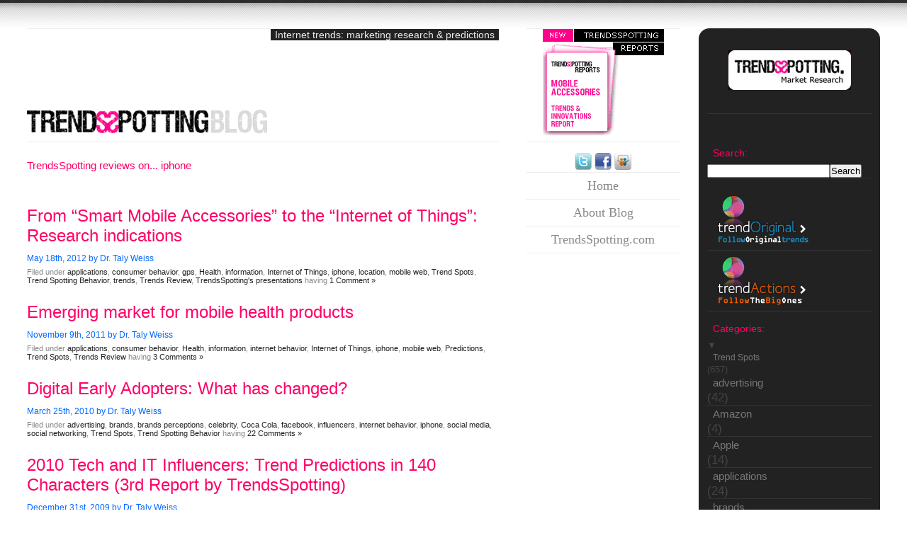

--- FILE ---
content_type: text/html; charset=UTF-8
request_url: http://www.trendsspotting.com/blog/?cat=81
body_size: 11838
content:
<!DOCTYPE html PUBLIC "-//W3C//DTD XHTML 1.0 Transitional//EN" "http://www.w3.org/TR/xhtml1/DTD/xhtml1-transitional.dtd">

<html xmlns="http://www.w3.org/1999/xhtml">

<head profile="http://gmpg.org/xfn/11">
<link rel="icon" href="http://www.trendsspotting.com/blog/favicon.ico" type="image/x-icon"> 
<link rel="shortcut icon" href="http://www.trendsspotting.com/blog/favicon.ico" type="image/x-icon"> 
<meta http-equiv="Content-Type" content="text/html; charset=UTF-8" />

<title>iphone | Trendsspotting</title>
<meta name="description" content="Internet trends: marketing research and predictions" />
<meta name="keywords" content="Trend, Trends, Marketing Research, Trend Predictions, Internet Trends" />
<meta name="y_key" content="499e6c3c39e31fd4">
<link rel="stylesheet" href="http://www.trendsspotting.com/blog/wp-content/themes/fluid-solution/style.css" type="text/css" media="screen" />
<link rel="alternate" type="application/rss+xml" title="RSS 2.0" href="http://feeds.feedburner.com/trendsspotting-feeds" />
<link rel="alternate" type="text/xml" title="RSS .92" href="http://www.trendsspotting.com/blog/wp-rss.php" />
<link rel="alternate" type="application/atom+xml" title="Atom 0.3" href="http://feeds.feedburner.com/trendsspotting-feeds" />
<link rel="pingback" href="http://www.trendsspotting.com/blog/xmlrpc.php" />
	<link rel='archives' title='May 2016' href='http://www.trendsspotting.com/blog/?m=201605' />
	<link rel='archives' title='April 2016' href='http://www.trendsspotting.com/blog/?m=201604' />
	<link rel='archives' title='December 2015' href='http://www.trendsspotting.com/blog/?m=201512' />
	<link rel='archives' title='February 2013' href='http://www.trendsspotting.com/blog/?m=201302' />
	<link rel='archives' title='August 2012' href='http://www.trendsspotting.com/blog/?m=201208' />
	<link rel='archives' title='May 2012' href='http://www.trendsspotting.com/blog/?m=201205' />
	<link rel='archives' title='March 2012' href='http://www.trendsspotting.com/blog/?m=201203' />
	<link rel='archives' title='February 2012' href='http://www.trendsspotting.com/blog/?m=201202' />
	<link rel='archives' title='January 2012' href='http://www.trendsspotting.com/blog/?m=201201' />
	<link rel='archives' title='November 2011' href='http://www.trendsspotting.com/blog/?m=201111' />
	<link rel='archives' title='October 2011' href='http://www.trendsspotting.com/blog/?m=201110' />
	<link rel='archives' title='July 2011' href='http://www.trendsspotting.com/blog/?m=201107' />
	<link rel='archives' title='June 2011' href='http://www.trendsspotting.com/blog/?m=201106' />
	<link rel='archives' title='March 2011' href='http://www.trendsspotting.com/blog/?m=201103' />
	<link rel='archives' title='February 2011' href='http://www.trendsspotting.com/blog/?m=201102' />
	<link rel='archives' title='January 2011' href='http://www.trendsspotting.com/blog/?m=201101' />
	<link rel='archives' title='December 2010' href='http://www.trendsspotting.com/blog/?m=201012' />
	<link rel='archives' title='November 2010' href='http://www.trendsspotting.com/blog/?m=201011' />
	<link rel='archives' title='October 2010' href='http://www.trendsspotting.com/blog/?m=201010' />
	<link rel='archives' title='September 2010' href='http://www.trendsspotting.com/blog/?m=201009' />
	<link rel='archives' title='July 2010' href='http://www.trendsspotting.com/blog/?m=201007' />
	<link rel='archives' title='June 2010' href='http://www.trendsspotting.com/blog/?m=201006' />
	<link rel='archives' title='May 2010' href='http://www.trendsspotting.com/blog/?m=201005' />
	<link rel='archives' title='April 2010' href='http://www.trendsspotting.com/blog/?m=201004' />
	<link rel='archives' title='March 2010' href='http://www.trendsspotting.com/blog/?m=201003' />
	<link rel='archives' title='February 2010' href='http://www.trendsspotting.com/blog/?m=201002' />
	<link rel='archives' title='January 2010' href='http://www.trendsspotting.com/blog/?m=201001' />
	<link rel='archives' title='December 2009' href='http://www.trendsspotting.com/blog/?m=200912' />
	<link rel='archives' title='November 2009' href='http://www.trendsspotting.com/blog/?m=200911' />
	<link rel='archives' title='October 2009' href='http://www.trendsspotting.com/blog/?m=200910' />
	<link rel='archives' title='September 2009' href='http://www.trendsspotting.com/blog/?m=200909' />
	<link rel='archives' title='August 2009' href='http://www.trendsspotting.com/blog/?m=200908' />
	<link rel='archives' title='July 2009' href='http://www.trendsspotting.com/blog/?m=200907' />
	<link rel='archives' title='June 2009' href='http://www.trendsspotting.com/blog/?m=200906' />
	<link rel='archives' title='May 2009' href='http://www.trendsspotting.com/blog/?m=200905' />
	<link rel='archives' title='April 2009' href='http://www.trendsspotting.com/blog/?m=200904' />
	<link rel='archives' title='March 2009' href='http://www.trendsspotting.com/blog/?m=200903' />
	<link rel='archives' title='February 2009' href='http://www.trendsspotting.com/blog/?m=200902' />
	<link rel='archives' title='January 2009' href='http://www.trendsspotting.com/blog/?m=200901' />
	<link rel='archives' title='December 2008' href='http://www.trendsspotting.com/blog/?m=200812' />
	<link rel='archives' title='November 2008' href='http://www.trendsspotting.com/blog/?m=200811' />
	<link rel='archives' title='October 2008' href='http://www.trendsspotting.com/blog/?m=200810' />
	<link rel='archives' title='September 2008' href='http://www.trendsspotting.com/blog/?m=200809' />
	<link rel='archives' title='August 2008' href='http://www.trendsspotting.com/blog/?m=200808' />
	<link rel='archives' title='July 2008' href='http://www.trendsspotting.com/blog/?m=200807' />
	<link rel='archives' title='June 2008' href='http://www.trendsspotting.com/blog/?m=200806' />
	<link rel='archives' title='May 2008' href='http://www.trendsspotting.com/blog/?m=200805' />
	<link rel='archives' title='April 2008' href='http://www.trendsspotting.com/blog/?m=200804' />
	<link rel='archives' title='March 2008' href='http://www.trendsspotting.com/blog/?m=200803' />
	<link rel='archives' title='February 2008' href='http://www.trendsspotting.com/blog/?m=200802' />
	<link rel='archives' title='January 2008' href='http://www.trendsspotting.com/blog/?m=200801' />
	<link rel='archives' title='December 2007' href='http://www.trendsspotting.com/blog/?m=200712' />
	<link rel='archives' title='November 2007' href='http://www.trendsspotting.com/blog/?m=200711' />
	<link rel='archives' title='October 2007' href='http://www.trendsspotting.com/blog/?m=200710' />
	<link rel='archives' title='September 2007' href='http://www.trendsspotting.com/blog/?m=200709' />
	<link rel='archives' title='August 2007' href='http://www.trendsspotting.com/blog/?m=200708' />
	<link rel='archives' title='July 2007' href='http://www.trendsspotting.com/blog/?m=200707' />
	<link rel='archives' title='June 2007' href='http://www.trendsspotting.com/blog/?m=200706' />
	<link rel='archives' title='May 2007' href='http://www.trendsspotting.com/blog/?m=200705' />
	<link rel='archives' title='April 2007' href='http://www.trendsspotting.com/blog/?m=200704' />
	<link rel='archives' title='March 2007' href='http://www.trendsspotting.com/blog/?m=200703' />
	<link rel='archives' title='February 2007' href='http://www.trendsspotting.com/blog/?m=200702' />
	<link rel='archives' title='January 2007' href='http://www.trendsspotting.com/blog/?m=200701' />
	<link rel='archives' title='December 2006' href='http://www.trendsspotting.com/blog/?m=200612' />

<!-- All in One SEO Pack 2.3.4.2 by Michael Torbert of Semper Fi Web Design[483,505] -->
<meta name="robots" content="noindex,follow" />
<link rel='next' href='http://www.trendsspotting.com/blog/?cat=81&#038;paged=2' />

<link rel="canonical" href="http://www.trendsspotting.com/blog/?cat=81" />
<!-- /all in one seo pack -->
<link rel='dns-prefetch' href='//s.w.org' />
<link rel="alternate" type="application/rss+xml" title=" &raquo; iphone Category Feed" href="http://www.trendsspotting.com/blog/?feed=rss2&#038;cat=81" />
		<script type="text/javascript">
			window._wpemojiSettings = {"baseUrl":"https:\/\/s.w.org\/images\/core\/emoji\/11\/72x72\/","ext":".png","svgUrl":"https:\/\/s.w.org\/images\/core\/emoji\/11\/svg\/","svgExt":".svg","source":{"concatemoji":"http:\/\/www.trendsspotting.com\/blog\/wp-includes\/js\/wp-emoji-release.min.js?ver=4.9.26"}};
			!function(e,a,t){var n,r,o,i=a.createElement("canvas"),p=i.getContext&&i.getContext("2d");function s(e,t){var a=String.fromCharCode;p.clearRect(0,0,i.width,i.height),p.fillText(a.apply(this,e),0,0);e=i.toDataURL();return p.clearRect(0,0,i.width,i.height),p.fillText(a.apply(this,t),0,0),e===i.toDataURL()}function c(e){var t=a.createElement("script");t.src=e,t.defer=t.type="text/javascript",a.getElementsByTagName("head")[0].appendChild(t)}for(o=Array("flag","emoji"),t.supports={everything:!0,everythingExceptFlag:!0},r=0;r<o.length;r++)t.supports[o[r]]=function(e){if(!p||!p.fillText)return!1;switch(p.textBaseline="top",p.font="600 32px Arial",e){case"flag":return s([55356,56826,55356,56819],[55356,56826,8203,55356,56819])?!1:!s([55356,57332,56128,56423,56128,56418,56128,56421,56128,56430,56128,56423,56128,56447],[55356,57332,8203,56128,56423,8203,56128,56418,8203,56128,56421,8203,56128,56430,8203,56128,56423,8203,56128,56447]);case"emoji":return!s([55358,56760,9792,65039],[55358,56760,8203,9792,65039])}return!1}(o[r]),t.supports.everything=t.supports.everything&&t.supports[o[r]],"flag"!==o[r]&&(t.supports.everythingExceptFlag=t.supports.everythingExceptFlag&&t.supports[o[r]]);t.supports.everythingExceptFlag=t.supports.everythingExceptFlag&&!t.supports.flag,t.DOMReady=!1,t.readyCallback=function(){t.DOMReady=!0},t.supports.everything||(n=function(){t.readyCallback()},a.addEventListener?(a.addEventListener("DOMContentLoaded",n,!1),e.addEventListener("load",n,!1)):(e.attachEvent("onload",n),a.attachEvent("onreadystatechange",function(){"complete"===a.readyState&&t.readyCallback()})),(n=t.source||{}).concatemoji?c(n.concatemoji):n.wpemoji&&n.twemoji&&(c(n.twemoji),c(n.wpemoji)))}(window,document,window._wpemojiSettings);
		</script>
		<style type="text/css">
img.wp-smiley,
img.emoji {
	display: inline !important;
	border: none !important;
	box-shadow: none !important;
	height: 1em !important;
	width: 1em !important;
	margin: 0 .07em !important;
	vertical-align: -0.1em !important;
	background: none !important;
	padding: 0 !important;
}
</style>
<link rel='stylesheet' id='gabcaptcha2_stylesheet_std-css'  href='http://www.trendsspotting.com/blog/wp-content/plugins/gab-captcha-2/style.css?ver=4.9.26' type='text/css' media='all' />
<script type='text/javascript' src='http://www.trendsspotting.com/blog/wp-includes/js/jquery/jquery.js?ver=1.12.4'></script>
<script type='text/javascript' src='http://www.trendsspotting.com/blog/wp-includes/js/jquery/jquery-migrate.min.js?ver=1.4.1'></script>
<link rel='https://api.w.org/' href='http://www.trendsspotting.com/blog/index.php?rest_route=/' />
<link rel="EditURI" type="application/rsd+xml" title="RSD" href="http://www.trendsspotting.com/blog/xmlrpc.php?rsd" />
<link rel="wlwmanifest" type="application/wlwmanifest+xml" href="http://www.trendsspotting.com/blog/wp-includes/wlwmanifest.xml" /> 
<meta name="generator" content="WordPress 4.9.26" />
<style type='text/css'>
</style>
<meta property="og:site_name" content="" />
<meta property="og:type" content="website" />
<meta property="og:title" content="" /><meta property="og:url" content="http://www.trendsspotting.com/blog" /><meta property="og:description" content="Internet trends: marketing research &amp; predictions" /><style type="text/css">img.{border:0;}</style></head>
<body>
<div class="left">
	
	<div class="header" style="cursor: pointer;" onclick="location.href='http://www.trendsspotting.com/blog'">
		<h2><span>Internet trends: marketing research &amp; predictions<br></span></h2>
		<h1><a href="http://www.trendsspotting.com/blog"></a></h2>
	</div>


	<h1>TrendsSpotting reviews on...  iphone</h1>

	<div class="content">
<br><br><br><br>	
	
	<div class="post" id="post-2264">	

	<h1><a href="http://www.trendsspotting.com/blog/?p=2264" rel="bookmark" title="Permanent Link to From &#8220;Smart Mobile Accessories&#8221; to the &#8220;Internet of Things&#8221;: Research indications">From &#8220;Smart Mobile Accessories&#8221; to the &#8220;Internet of Things&#8221;: Research indications</a></h1>

	<div class="descr"> May 18th, 2012 by Dr. Taly Weiss </div>

	<div class="postinfo">Filed under <a href="http://www.trendsspotting.com/blog/?cat=103" rel="category">applications</a>, <a href="http://www.trendsspotting.com/blog/?cat=49" rel="category">consumer behavior</a>, <a href="http://www.trendsspotting.com/blog/?cat=142" rel="category">gps</a>, <a href="http://www.trendsspotting.com/blog/?cat=152" rel="category">Health</a>, <a href="http://www.trendsspotting.com/blog/?cat=74" rel="category">information</a>, <a href="http://www.trendsspotting.com/blog/?cat=151" rel="category">Internet of Things</a>, <a href="http://www.trendsspotting.com/blog/?cat=81" rel="category">iphone</a>, <a href="http://www.trendsspotting.com/blog/?cat=141" rel="category">location</a>, <a href="http://www.trendsspotting.com/blog/?cat=67" rel="category">mobile web</a>, <a href="http://www.trendsspotting.com/blog/?cat=86" rel="category">Trend Spots</a>, <a href="http://www.trendsspotting.com/blog/?cat=89" rel="category">Trend Spotting Behavior</a>, <a href="http://www.trendsspotting.com/blog/?cat=7" rel="category">trends</a>, <a href="http://www.trendsspotting.com/blog/?cat=109" rel="category">Trends Review</a>, <a href="http://www.trendsspotting.com/blog/?cat=128" rel="category">TrendsSpotting's presentations</a> <strong></strong>  having <a href="http://www.trendsspotting.com/blog/?p=2264#comments">1 Comment &raquo;</a></div>

	</div>

	
	
	<div class="post" id="post-2155">	

	<h1><a href="http://www.trendsspotting.com/blog/?p=2155" rel="bookmark" title="Permanent Link to Emerging market for mobile health products">Emerging market for mobile health products</a></h1>

	<div class="descr"> November 9th, 2011 by Dr. Taly Weiss </div>

	<div class="postinfo">Filed under <a href="http://www.trendsspotting.com/blog/?cat=103" rel="category">applications</a>, <a href="http://www.trendsspotting.com/blog/?cat=49" rel="category">consumer behavior</a>, <a href="http://www.trendsspotting.com/blog/?cat=152" rel="category">Health</a>, <a href="http://www.trendsspotting.com/blog/?cat=74" rel="category">information</a>, <a href="http://www.trendsspotting.com/blog/?cat=41" rel="category">internet behavior</a>, <a href="http://www.trendsspotting.com/blog/?cat=151" rel="category">Internet of Things</a>, <a href="http://www.trendsspotting.com/blog/?cat=81" rel="category">iphone</a>, <a href="http://www.trendsspotting.com/blog/?cat=67" rel="category">mobile web</a>, <a href="http://www.trendsspotting.com/blog/?cat=112" rel="category">Predictions</a>, <a href="http://www.trendsspotting.com/blog/?cat=86" rel="category">Trend Spots</a>, <a href="http://www.trendsspotting.com/blog/?cat=109" rel="category">Trends Review</a> <strong></strong>  having <a href="http://www.trendsspotting.com/blog/?p=2155#comments">3 Comments &raquo;</a></div>

	</div>

	
	
	<div class="post" id="post-1870">	

	<h1><a href="http://www.trendsspotting.com/blog/?p=1870" rel="bookmark" title="Permanent Link to Digital Early Adopters: What has changed?">Digital Early Adopters: What has changed?</a></h1>

	<div class="descr"> March 25th, 2010 by Dr. Taly Weiss </div>

	<div class="postinfo">Filed under <a href="http://www.trendsspotting.com/blog/?cat=104" rel="category">advertising</a>, <a href="http://www.trendsspotting.com/blog/?cat=136" rel="category">brands</a>, <a href="http://www.trendsspotting.com/blog/?cat=31" rel="category">brands perceptions</a>, <a href="http://www.trendsspotting.com/blog/?cat=126" rel="category">celebrity</a>, <a href="http://www.trendsspotting.com/blog/?cat=130" rel="category">Coca Cola</a>, <a href="http://www.trendsspotting.com/blog/?cat=101" rel="category">facebook</a>, <a href="http://www.trendsspotting.com/blog/?cat=110" rel="category">influencers</a>, <a href="http://www.trendsspotting.com/blog/?cat=41" rel="category">internet behavior</a>, <a href="http://www.trendsspotting.com/blog/?cat=81" rel="category">iphone</a>, <a href="http://www.trendsspotting.com/blog/?cat=137" rel="category">social media</a>, <a href="http://www.trendsspotting.com/blog/?cat=68" rel="category">social networking</a>, <a href="http://www.trendsspotting.com/blog/?cat=86" rel="category">Trend Spots</a>, <a href="http://www.trendsspotting.com/blog/?cat=89" rel="category">Trend Spotting Behavior</a> <strong></strong>  having <a href="http://www.trendsspotting.com/blog/?p=1870#comments">22 Comments &raquo;</a></div>

	</div>

	
	
	<div class="post" id="post-1757">	

	<h1><a href="http://www.trendsspotting.com/blog/?p=1757" rel="bookmark" title="Permanent Link to 2010 Tech and IT Influencers: Trend Predictions in 140 Characters (3rd Report by TrendsSpotting)">2010 Tech and IT Influencers: Trend Predictions in 140 Characters (3rd Report by TrendsSpotting)</a></h1>

	<div class="descr"> December 31st, 2009 by Dr. Taly Weiss </div>

	<div class="postinfo">Filed under <a href="http://www.trendsspotting.com/blog/?cat=46" rel="category">Amazon</a>, <a href="http://www.trendsspotting.com/blog/?cat=131" rel="category">Apple</a>, <a href="http://www.trendsspotting.com/blog/?cat=113" rel="category">case study</a>, <a href="http://www.trendsspotting.com/blog/?cat=49" rel="category">consumer behavior</a>, <a href="http://www.trendsspotting.com/blog/?cat=101" rel="category">facebook</a>, <a href="http://www.trendsspotting.com/blog/?cat=111" rel="category">focus group</a>, <a href="http://www.trendsspotting.com/blog/?cat=91" rel="category">google</a>, <a href="http://www.trendsspotting.com/blog/?cat=81" rel="category">iphone</a>, <a href="http://www.trendsspotting.com/blog/?cat=144" rel="category">mobile</a>, <a href="http://www.trendsspotting.com/blog/?cat=137" rel="category">social media</a>, <a href="http://www.trendsspotting.com/blog/?cat=107" rel="category">Television</a>, <a href="http://www.trendsspotting.com/blog/?cat=86" rel="category">Trend Spots</a>, <a href="http://www.trendsspotting.com/blog/?cat=89" rel="category">Trend Spotting Behavior</a>, <a href="http://www.trendsspotting.com/blog/?cat=87" rel="category">Trend Spotting Tools</a>, <a href="http://www.trendsspotting.com/blog/?cat=109" rel="category">Trends Review</a>, <a href="http://www.trendsspotting.com/blog/?cat=128" rel="category">TrendsSpotting's presentations</a>, <a href="http://www.trendsspotting.com/blog/?cat=66" rel="category">twitter</a> <strong></strong>  having <a href="http://www.trendsspotting.com/blog/?p=1757#respond">No Comments &raquo;</a></div>

	</div>

	
	
	<div class="post" id="post-1660">	

	<h1><a href="http://www.trendsspotting.com/blog/?p=1660" rel="bookmark" title="Permanent Link to Halloween through Location Based Applications">Halloween through Location Based Applications</a></h1>

	<div class="descr"> November 1st, 2009 by Dr. Taly Weiss </div>

	<div class="postinfo">Filed under <a href="http://www.trendsspotting.com/blog/?cat=131" rel="category">Apple</a>, <a href="http://www.trendsspotting.com/blog/?cat=103" rel="category">applications</a>, <a href="http://www.trendsspotting.com/blog/?cat=117" rel="category">Collective Action</a>, <a href="http://www.trendsspotting.com/blog/?cat=132" rel="category">crowdsourcing</a>, <a href="http://www.trendsspotting.com/blog/?cat=142" rel="category">gps</a>, <a href="http://www.trendsspotting.com/blog/?cat=74" rel="category">information</a>, <a href="http://www.trendsspotting.com/blog/?cat=41" rel="category">internet behavior</a>, <a href="http://www.trendsspotting.com/blog/?cat=81" rel="category">iphone</a>, <a href="http://www.trendsspotting.com/blog/?cat=141" rel="category">location</a>, <a href="http://www.trendsspotting.com/blog/?cat=95" rel="category">maps</a>, <a href="http://www.trendsspotting.com/blog/?cat=23" rel="category">search</a>, <a href="http://www.trendsspotting.com/blog/?cat=86" rel="category">Trend Spots</a>, <a href="http://www.trendsspotting.com/blog/?cat=89" rel="category">Trend Spotting Behavior</a> <strong></strong>  having <a href="http://www.trendsspotting.com/blog/?p=1660#comments">1 Comment &raquo;</a></div>

	</div>

	
	
	<div class="post" id="post-1106">	

	<h1><a href="http://www.trendsspotting.com/blog/?p=1106" rel="bookmark" title="Permanent Link to Apple&#8217;s music markets to reach saturation point">Apple&#8217;s music markets to reach saturation point</a></h1>

	<div class="descr"> May 3rd, 2009 by Apurba Sen </div>

	<div class="postinfo">Filed under <a href="http://www.trendsspotting.com/blog/?cat=131" rel="category">Apple</a>, <a href="http://www.trendsspotting.com/blog/?cat=103" rel="category">applications</a>, <a href="http://www.trendsspotting.com/blog/?cat=49" rel="category">consumer behavior</a>, <a href="http://www.trendsspotting.com/blog/?cat=81" rel="category">iphone</a>, <a href="http://www.trendsspotting.com/blog/?cat=144" rel="category">mobile</a>, <a href="http://www.trendsspotting.com/blog/?cat=36" rel="category">music</a>, <a href="http://www.trendsspotting.com/blog/?cat=79" rel="category">online survey</a>, <a href="http://www.trendsspotting.com/blog/?cat=47" rel="category">purchase</a>, <a href="http://www.trendsspotting.com/blog/?cat=86" rel="category">Trend Spots</a>, <a href="http://www.trendsspotting.com/blog/?cat=89" rel="category">Trend Spotting Behavior</a>, <a href="http://www.trendsspotting.com/blog/?cat=87" rel="category">Trend Spotting Tools</a>, <a href="http://www.trendsspotting.com/blog/?cat=90" rel="category">Trend Targets &amp; Groups</a>, <a href="http://www.trendsspotting.com/blog/?cat=94" rel="category">youth</a> <strong></strong>  having <a href="http://www.trendsspotting.com/blog/?p=1106#comments">1 Comment &raquo;</a></div>

	</div>

	
	
	<div class="post" id="post-546">	

	<h1><a href="http://www.trendsspotting.com/blog/?p=546" rel="bookmark" title="Permanent Link to 2009 IT and Tech Predictions: TrendsSpotting Publishes Influencers Predictions Issue 5">2009 IT and Tech Predictions: TrendsSpotting Publishes Influencers Predictions Issue 5</a></h1>

	<div class="descr"> January 13th, 2009 by Dr. Taly Weiss </div>

	<div class="postinfo">Filed under <a href="http://www.trendsspotting.com/blog/?cat=131" rel="category">Apple</a>, <a href="http://www.trendsspotting.com/blog/?cat=103" rel="category">applications</a>, <a href="http://www.trendsspotting.com/blog/?cat=49" rel="category">consumer behavior</a>, <a href="http://www.trendsspotting.com/blog/?cat=132" rel="category">crowdsourcing</a>, <a href="http://www.trendsspotting.com/blog/?cat=111" rel="category">focus group</a>, <a href="http://www.trendsspotting.com/blog/?cat=91" rel="category">google</a>, <a href="http://www.trendsspotting.com/blog/?cat=110" rel="category">influencers</a>, <a href="http://www.trendsspotting.com/blog/?cat=74" rel="category">information</a>, <a href="http://www.trendsspotting.com/blog/?cat=41" rel="category">internet behavior</a>, <a href="http://www.trendsspotting.com/blog/?cat=81" rel="category">iphone</a>, <a href="http://www.trendsspotting.com/blog/?cat=18" rel="category">microsoft</a>, <a href="http://www.trendsspotting.com/blog/?cat=112" rel="category">Predictions</a>, <a href="http://www.trendsspotting.com/blog/?cat=47" rel="category">purchase</a>, <a href="http://www.trendsspotting.com/blog/?cat=23" rel="category">search</a>, <a href="http://www.trendsspotting.com/blog/?cat=86" rel="category">Trend Spots</a>, <a href="http://www.trendsspotting.com/blog/?cat=89" rel="category">Trend Spotting Behavior</a>, <a href="http://www.trendsspotting.com/blog/?cat=109" rel="category">Trends Review</a>, <a href="http://www.trendsspotting.com/blog/?cat=128" rel="category">TrendsSpotting's presentations</a> <strong></strong>  having <a href="http://www.trendsspotting.com/blog/?p=546#comments">1 Comment &raquo;</a></div>

	</div>

	
	
	<div class="post" id="post-541">	

	<h1><a href="http://www.trendsspotting.com/blog/?p=541" rel="bookmark" title="Permanent Link to Mobile 2009-2020 Predictions: TrendsSpotting publishes Influencers Predictions issue 2">Mobile 2009-2020 Predictions: TrendsSpotting publishes Influencers Predictions issue 2</a></h1>

	<div class="descr"> December 29th, 2008 by Dr. Taly Weiss </div>

	<div class="postinfo">Filed under <a href="http://www.trendsspotting.com/blog/?cat=131" rel="category">Apple</a>, <a href="http://www.trendsspotting.com/blog/?cat=49" rel="category">consumer behavior</a>, <a href="http://www.trendsspotting.com/blog/?cat=97" rel="category">gaming</a>, <a href="http://www.trendsspotting.com/blog/?cat=110" rel="category">influencers</a>, <a href="http://www.trendsspotting.com/blog/?cat=81" rel="category">iphone</a>, <a href="http://www.trendsspotting.com/blog/?cat=95" rel="category">maps</a>, <a href="http://www.trendsspotting.com/blog/?cat=67" rel="category">mobile web</a>, <a href="http://www.trendsspotting.com/blog/?cat=36" rel="category">music</a>, <a href="http://www.trendsspotting.com/blog/?cat=96" rel="category">online gamers</a>, <a href="http://www.trendsspotting.com/blog/?cat=63" rel="category">PEW Internet survey</a>, <a href="http://www.trendsspotting.com/blog/?cat=112" rel="category">Predictions</a>, <a href="http://www.trendsspotting.com/blog/?cat=107" rel="category">Television</a>, <a href="http://www.trendsspotting.com/blog/?cat=109" rel="category">Trends Review</a>, <a href="http://www.trendsspotting.com/blog/?cat=128" rel="category">TrendsSpotting's presentations</a>, <a href="http://www.trendsspotting.com/blog/?cat=99" rel="category">video</a> <strong></strong>  having <a href="http://www.trendsspotting.com/blog/?p=541#comments">5 Comments &raquo;</a></div>

	</div>

	
	
	<div class="post" id="post-484">	

	<h1><a href="http://www.trendsspotting.com/blog/?p=484" rel="bookmark" title="Permanent Link to Apple leads mindshare among teenagers: US teens survey">Apple leads mindshare among teenagers: US teens survey</a></h1>

	<div class="descr"> October 9th, 2008 by Dr. Taly Weiss </div>

	<div class="postinfo">Filed under <a href="http://www.trendsspotting.com/blog/?cat=131" rel="category">Apple</a>, <a href="http://www.trendsspotting.com/blog/?cat=49" rel="category">consumer behavior</a>, <a href="http://www.trendsspotting.com/blog/?cat=81" rel="category">iphone</a>, <a href="http://www.trendsspotting.com/blog/?cat=36" rel="category">music</a>, <a href="http://www.trendsspotting.com/blog/?cat=47" rel="category">purchase</a>, <a href="http://www.trendsspotting.com/blog/?cat=76" rel="category">recognition</a>, <a href="http://www.trendsspotting.com/blog/?cat=83" rel="category">US sample</a>, <a href="http://www.trendsspotting.com/blog/?cat=94" rel="category">youth</a> <strong></strong>  having <a href="http://www.trendsspotting.com/blog/?p=484#respond">No Comments &raquo;</a></div>

	</div>

	
	
	<div class="post" id="post-453">	

	<h1><a href="http://www.trendsspotting.com/blog/?p=453" rel="bookmark" title="Permanent Link to Where&#8217;s the Buzz: The iPhone Girl">Where&#8217;s the Buzz: The iPhone Girl</a></h1>

	<div class="descr"> August 30th, 2008 by Apurba Sen </div>

	<div class="postinfo">Filed under <a href="http://www.trendsspotting.com/blog/?cat=131" rel="category">Apple</a>, <a href="http://www.trendsspotting.com/blog/?cat=17" rel="category">blog citation</a>, <a href="http://www.trendsspotting.com/blog/?cat=45" rel="category">bloggers</a>, <a href="http://www.trendsspotting.com/blog/?cat=102" rel="category">buzz word</a>, <a href="http://www.trendsspotting.com/blog/?cat=126" rel="category">celebrity</a>, <a href="http://www.trendsspotting.com/blog/?cat=100" rel="category">China</a>, <a href="http://www.trendsspotting.com/blog/?cat=91" rel="category">google</a>, <a href="http://www.trendsspotting.com/blog/?cat=81" rel="category">iphone</a>, <a href="http://www.trendsspotting.com/blog/?cat=82" rel="category">Nielsen BlogPulse</a>, <a href="http://www.trendsspotting.com/blog/?cat=124" rel="category">where's the buzz</a> <strong></strong>  having <a href="http://www.trendsspotting.com/blog/?p=453#comments">2 Comments &raquo;</a></div>

	</div>

	
	
	<p align="center"><a href="http://www.trendsspotting.com/blog/?cat=81&#038;paged=2" >&laquo; Previous Entries</a> </p>

	
		
	</div>

</div>
<div class="nav">
	
	<div class="logo" style="cursor: pointer;" onclick="location.href='http://www.trendsspotting.com/blog/?page_id=592'"><span></span></div>

	<ul>
<bq><br><a href="http://twitter.com/trendsspotting" target="_blank"
><img src="http://www.trendsspotting.com/wp-content/uploads/2010/01/twitter.png" alt="Trendsspotting Twitter" /></a>


<a href="http://www.facebook.com/profile.php?id=615767624" target="_blank"
><img src="http://www.trendsspotting.com/wp-content/uploads/2010/01/facebook.png" alt="Facebook Taly" /></a>


<a href="http://www.slideshare.net/TrendsSpotting" target="_blank"
><img src="http://www.trendsspotting.com/wp-content/uploads/2010/01/slideshare.png" alt="Trendsspotting Slideshare" /></a>


</bq>
<li></li>
<li><a href="http://www.trendsspotting.com/blog/">Home</a></li>
<li><a href="http://www.trendsspotting.com/blog/?page_id=2">About Blog</a></li>  
<li><a href="http://www.trendsspotting.com/">TrendsSpotting.com</a></li>
<!--
<li><a href="http://www.trendsspotting.com/blog/?page_id=2096">2011 Influencers Predictions</a></li>  
<li><a href="http://www.trendsspotting.com/blog/?page_id=1517">2010 Influencers Predictions</a></li>   
<li><a href="http://www.trendsspotting.com/blog/?page_id=935">2009 Influencers Predictions </a></li>
<li> <a href="http://www.trendsspotting.com/blog/?page_id=543">2008 Influencers Predictions</a>  </li>
<li><a href="http://www.trendsspotting.com/blog/?page_id=296">2007 Trends Review </a></li>
<li><a href="http://www.trendsspotting.com/blog/index.php?s=brands">Brands and Social media</a></li>
<li><a href="http://www.trendsspotting.com/blog/?cat=121">Research 2.0</a></li>
<li><a href="http://www.facebook.com/group.php?gid=8181412285">Join TrendFreaks</a></li> 
-->

<br><br><br><br><br>
        

<script type="text/javascript"><!--
google_ad_client = "pub-6020019712322442";
/* 120x600, trendsspotting */
google_ad_slot = "8109033089";
google_ad_width = 120;
google_ad_height = 600;
//-->
</script>
<script type="text/javascript"
src="http://pagead2.googlesyndication.com/pagead/show_ads.js">
</script>


</ul>




</div><div class="right">

	<div class="round">		
		<div class="roundtl"><span></span></div>
		<div class="roundtr"><span></span></div>
		<div class="clearer"><span></span></div>
	</div>

	<div class="subnav">

	
	

		
		

<ul>
<li><center><a href="http://www.trendsspotting.com" target="_blank"><img src="http://www.trendsspotting.com/blog/wp-content/uploads/2009/12/logo-s1.jpg" border="0" alt="trendsspotting" /></a></center><br><br></li>

</ul>

<ul>
<a href="http://feeds.feedburner.com/trendsspotting-feeds"><img src="http://feeds.feedburner.com/~fc/trendsspotting-feeds?bg=#000000&amp;fg=#F06F06&amp;anim=0" height="26" width="88" style="border:0" alt="" /></a> <a href="http://feeds.feedburner.com/trendsspotting-feeds" rel="alternate" type="application/rss+xml"><img src="http://www.feedburner.com/fb/images/pub/feed-icon16x16.png" alt="" style="vertical-align:top;border:0"/></a> 
</ul>

<h1>Search:</h1>

<ul>

<li>
<form method="get" id="searchform" action="/blog/index.php">

<input type="text" value="" name="s" id="s" /><input type="submit" id="sidebarsubmit" value="Search" />

 </form>
</li>
 </ul>
<ul>

<li><a href="http://www.trendoriginal.com" target="_blank"><img src="http://www.trendsspotting.com/banners140x79original.gif" border="2" alt="Trendoriginal" /></a></li>

<li><a href="http://www.trendsactions.com" target="_blank"><img src="http://www.trendsspotting.com/banners140x79actions.gif" border="2" alt="Trendsactions" /></a>

</li>

</ul>


<h1>Categories:</h1>


<ul>
      <li class='collapsing categories expandable parent'><span class='collapsing categories collapse'><span class='sym'>&#x25BC;</span><a href='http://www.trendsspotting.com/blog/?cat=86' title="View all posts filed under Trend Spots">Trend Spots</a></span> (657)
     <div id='collapsCat-86:' style="display:block">
<ul><li class='collapsing categories item'><a href='http://www.trendsspotting.com/blog/?cat=104' title="View all posts filed under advertising">advertising</a> (42)         </li> <!-- ending subcategory -->
<li class='collapsing categories item'><a href='http://www.trendsspotting.com/blog/?cat=46' title="View all posts filed under Amazon">Amazon</a> (4)         </li> <!-- ending subcategory -->
<li class='collapsing categories item'><a href='http://www.trendsspotting.com/blog/?cat=131' title="View all posts filed under Apple">Apple</a> (14)         </li> <!-- ending subcategory -->
<li class='collapsing categories item'><a href='http://www.trendsspotting.com/blog/?cat=103' title="View all posts filed under applications">applications</a> (24)         </li> <!-- ending subcategory -->
<li class='collapsing categories item'><a href='http://www.trendsspotting.com/blog/?cat=136' title="View all posts filed under brands">brands</a> (50)         </li> <!-- ending subcategory -->
<li class='collapsing categories item'><a href='http://www.trendsspotting.com/blog/?cat=130' title="View all posts filed under Coca Cola">Coca Cola</a> (6)         </li> <!-- ending subcategory -->
<li class='collapsing categories item'><a href='http://www.trendsspotting.com/blog/?cat=59' title="View all posts filed under Crocs">Crocs</a> (1)         </li> <!-- ending subcategory -->
<li class='collapsing categories item'><a href='http://www.trendsspotting.com/blog/?cat=139' title="View all posts filed under design">design</a> (4)         </li> <!-- ending subcategory -->
<li class='collapsing categories item'><a href='http://www.trendsspotting.com/blog/?cat=101' title="View all posts filed under facebook">facebook</a> (35)         </li> <!-- ending subcategory -->
<li class='collapsing categories item'><a href='http://www.trendsspotting.com/blog/?cat=35' title="View all posts filed under fashion">fashion</a> (6)         </li> <!-- ending subcategory -->
<li class='collapsing categories item'><a href='http://www.trendsspotting.com/blog/?cat=127' title="View all posts filed under favicon">favicon</a> (2)         </li> <!-- ending subcategory -->
<li class='collapsing categories item'><a href='http://www.trendsspotting.com/blog/?cat=122' title="View all posts filed under flickr">flickr</a> (4)         </li> <!-- ending subcategory -->
<li class='collapsing categories item'><a href='http://www.trendsspotting.com/blog/?cat=78' title="View all posts filed under global warming">global warming</a> (10)         </li> <!-- ending subcategory -->
<li class='collapsing categories item'><a href='http://www.trendsspotting.com/blog/?cat=91' title="View all posts filed under google">google</a> (31)         </li> <!-- ending subcategory -->
<li class='collapsing categories item'><a href='http://www.trendsspotting.com/blog/?cat=142' title="View all posts filed under gps">gps</a> (4)         </li> <!-- ending subcategory -->
<li class='collapsing categories item'><a href='http://www.trendsspotting.com/blog/?cat=12' title="View all posts filed under identity">identity</a> (10)         </li> <!-- ending subcategory -->
<li class='collapsing categories item self parent'><a href='http://www.trendsspotting.com/blog/?cat=81' title="View all posts filed under iphone">iphone</a> (20)         </li> <!-- ending subcategory -->
<li class='collapsing categories item'><a href='http://www.trendsspotting.com/blog/?cat=108' title="View all posts filed under links">links</a> (3)         </li> <!-- ending subcategory -->
<li class='collapsing categories item'><a href='http://www.trendsspotting.com/blog/?cat=95' title="View all posts filed under maps">maps</a> (7)         </li> <!-- ending subcategory -->
<li class='collapsing categories item'><a href='http://www.trendsspotting.com/blog/?cat=18' title="View all posts filed under microsoft">microsoft</a> (7)         </li> <!-- ending subcategory -->
<li class='collapsing categories item'><a href='http://www.trendsspotting.com/blog/?cat=144' title="View all posts filed under mobile">mobile</a> (18)         </li> <!-- ending subcategory -->
<li class='collapsing categories item'><a href='http://www.trendsspotting.com/blog/?cat=36' title="View all posts filed under music">music</a> (13)         </li> <!-- ending subcategory -->
<li class='collapsing categories item'><a href='http://www.trendsspotting.com/blog/?cat=29' title="View all posts filed under myspace">myspace</a> (16)         </li> <!-- ending subcategory -->
<li class='collapsing categories item'><a href='http://www.trendsspotting.com/blog/?cat=64' title="View all posts filed under paid video download">paid video download</a> (3)         </li> <!-- ending subcategory -->
<li class='collapsing categories item'><a href='http://www.trendsspotting.com/blog/?cat=135' title="View all posts filed under presidential campaign">presidential campaign</a> (6)         </li> <!-- ending subcategory -->
<li class='collapsing categories item'><a href='http://www.trendsspotting.com/blog/?cat=140' title="View all posts filed under recession">recession</a> (15)         </li> <!-- ending subcategory -->
<li class='collapsing categories item'><a href='http://www.trendsspotting.com/blog/?cat=106' title="View all posts filed under second life">second life</a> (4)         </li> <!-- ending subcategory -->
<li class='collapsing categories item'><a href='http://www.trendsspotting.com/blog/?cat=120' title="View all posts filed under semantic web">semantic web</a> (2)         </li> <!-- ending subcategory -->
<li class='collapsing categories item'><a href='http://www.trendsspotting.com/blog/?cat=34' title="View all posts filed under sex">sex</a> (2)         </li> <!-- ending subcategory -->
<li class='collapsing categories item'><a href='http://www.trendsspotting.com/blog/?cat=137' title="View all posts filed under social media">social media</a> (47)         </li> <!-- ending subcategory -->
<li class='collapsing categories item'><a href='http://www.trendsspotting.com/blog/?cat=107' title="View all posts filed under Television">Television</a> (9)         </li> <!-- ending subcategory -->
<li class='collapsing categories item'><a href='http://www.trendsspotting.com/blog/?cat=38' title="View all posts filed under traffic">traffic</a> (2)         </li> <!-- ending subcategory -->
<li class='collapsing categories item'><a href='http://www.trendsspotting.com/blog/?cat=7' title="View all posts filed under trends">trends</a> (44)         </li> <!-- ending subcategory -->
<li class='collapsing categories item'><a href='http://www.trendsspotting.com/blog/?cat=66' title="View all posts filed under twitter">twitter</a> (26)         </li> <!-- ending subcategory -->
<li class='collapsing categories item'><a href='http://www.trendsspotting.com/blog/?cat=99' title="View all posts filed under video">video</a> (19)         </li> <!-- ending subcategory -->
<li class='collapsing categories item'><a href='http://www.trendsspotting.com/blog/?cat=4' title="View all posts filed under web 2.0">web 2.0</a> (46)         </li> <!-- ending subcategory -->
<li class='collapsing categories item'><a href='http://www.trendsspotting.com/blog/?cat=30' title="View all posts filed under youtube">youtube</a> (14)         </li> <!-- ending subcategory -->
</ul>        </div>
      </li> <!-- ending category -->
      <li class='collapsing categories expandable'><span class='collapsing categories expand'><span class='sym'>&#x25BA;</span><a href='http://www.trendsspotting.com/blog/?cat=89' title="View all posts filed under Trend Spotting Behavior">Trend Spotting Behavior</a></span> (813)
     <div id='collapsCat-89:' style="display:none">
<ul><li class='collapsing categories item'><a href='http://www.trendsspotting.com/blog/?cat=116' title="View all posts filed under anti trend">anti trend</a> (8)         </li> <!-- ending subcategory -->
<li class='collapsing categories item'><a href='http://www.trendsspotting.com/blog/?cat=48' title="View all posts filed under behavior">behavior</a> (20)         </li> <!-- ending subcategory -->
<li class='collapsing categories item'><a href='http://www.trendsspotting.com/blog/?cat=31' title="View all posts filed under brands perceptions">brands perceptions</a> (39)         </li> <!-- ending subcategory -->
<li class='collapsing categories item'><a href='http://www.trendsspotting.com/blog/?cat=102' title="View all posts filed under buzz word">buzz word</a> (34)         </li> <!-- ending subcategory -->
<li class='collapsing categories item'><a href='http://www.trendsspotting.com/blog/?cat=117' title="View all posts filed under Collective Action">Collective Action</a> (20)         </li> <!-- ending subcategory -->
<li class='collapsing categories item'><a href='http://www.trendsspotting.com/blog/?cat=49' title="View all posts filed under consumer behavior">consumer behavior</a> (107)         </li> <!-- ending subcategory -->
<li class='collapsing categories item'><a href='http://www.trendsspotting.com/blog/?cat=3' title="View all posts filed under contribution">contribution</a> (14)         </li> <!-- ending subcategory -->
<li class='collapsing categories item'><a href='http://www.trendsspotting.com/blog/?cat=132' title="View all posts filed under crowdsourcing">crowdsourcing</a> (13)         </li> <!-- ending subcategory -->
<li class='collapsing categories item'><a href='http://www.trendsspotting.com/blog/?cat=153' title="View all posts filed under Education">Education</a> (3)         </li> <!-- ending subcategory -->
<li class='collapsing categories item'><a href='http://www.trendsspotting.com/blog/?cat=85' title="View all posts filed under feelings">feelings</a> (14)         </li> <!-- ending subcategory -->
<li class='collapsing categories item'><a href='http://www.trendsspotting.com/blog/?cat=5' title="View all posts filed under free riding">free riding</a> (3)         </li> <!-- ending subcategory -->
<li class='collapsing categories item'><a href='http://www.trendsspotting.com/blog/?cat=97' title="View all posts filed under gaming">gaming</a> (13)         </li> <!-- ending subcategory -->
<li class='collapsing categories item'><a href='http://www.trendsspotting.com/blog/?cat=10' title="View all posts filed under goals">goals</a> (9)         </li> <!-- ending subcategory -->
<li class='collapsing categories item'><a href='http://www.trendsspotting.com/blog/?cat=152' title="View all posts filed under Health">Health</a> (5)         </li> <!-- ending subcategory -->
<li class='collapsing categories item'><a href='http://www.trendsspotting.com/blog/?cat=74' title="View all posts filed under information">information</a> (23)         </li> <!-- ending subcategory -->
<li class='collapsing categories item'><a href='http://www.trendsspotting.com/blog/?cat=154' title="View all posts filed under innovation">innovation</a> (7)         </li> <!-- ending subcategory -->
<li class='collapsing categories item'><a href='http://www.trendsspotting.com/blog/?cat=41' title="View all posts filed under internet behavior">internet behavior</a> (145)         </li> <!-- ending subcategory -->
<li class='collapsing categories item'><a href='http://www.trendsspotting.com/blog/?cat=141' title="View all posts filed under location">location</a> (13)         </li> <!-- ending subcategory -->
<li class='collapsing categories item'><a href='http://www.trendsspotting.com/blog/?cat=67' title="View all posts filed under mobile web">mobile web</a> (32)         </li> <!-- ending subcategory -->
<li class='collapsing categories item'><a href='http://www.trendsspotting.com/blog/?cat=47' title="View all posts filed under purchase">purchase</a> (26)         </li> <!-- ending subcategory -->
<li class='collapsing categories item'><a href='http://www.trendsspotting.com/blog/?cat=76' title="View all posts filed under recognition">recognition</a> (8)         </li> <!-- ending subcategory -->
<li class='collapsing categories item'><a href='http://www.trendsspotting.com/blog/?cat=23' title="View all posts filed under search">search</a> (52)         </li> <!-- ending subcategory -->
<li class='collapsing categories item'><a href='http://www.trendsspotting.com/blog/?cat=68' title="View all posts filed under social networking">social networking</a> (63)         </li> <!-- ending subcategory -->
<li class='collapsing categories item'><a href='http://www.trendsspotting.com/blog/?cat=37' title="View all posts filed under tagging">tagging</a> (11)         </li> <!-- ending subcategory -->
<li class='collapsing categories item'><a href='http://www.trendsspotting.com/blog/?cat=105' title="View all posts filed under wom">wom</a> (7)         </li> <!-- ending subcategory -->
</ul>        </div>
      </li> <!-- ending category -->
      <li class='collapsing categories expandable'><span class='collapsing categories expand'><span class='sym'>&#x25BA;</span><a href='http://www.trendsspotting.com/blog/?cat=87' title="View all posts filed under Trend Spotting Tools">Trend Spotting Tools</a></span> (505)
     <div id='collapsCat-87:' style="display:none">
<ul><li class='collapsing categories item'><a href='http://www.trendsspotting.com/blog/?cat=17' title="View all posts filed under blog citation">blog citation</a> (48)         </li> <!-- ending subcategory -->
<li class='collapsing categories item'><a href='http://www.trendsspotting.com/blog/?cat=113' title="View all posts filed under case study">case study</a> (18)         </li> <!-- ending subcategory -->
<li class='collapsing categories item'><a href='http://www.trendsspotting.com/blog/?cat=56' title="View all posts filed under cloud tag">cloud tag</a> (5)         </li> <!-- ending subcategory -->
<li class='collapsing categories item'><a href='http://www.trendsspotting.com/blog/?cat=52' title="View all posts filed under definitions">definitions</a> (8)         </li> <!-- ending subcategory -->
<li class='collapsing categories item'><a href='http://www.trendsspotting.com/blog/?cat=111' title="View all posts filed under focus group">focus group</a> (13)         </li> <!-- ending subcategory -->
<li class='collapsing categories item'><a href='http://www.trendsspotting.com/blog/?cat=115' title="View all posts filed under forums">forums</a> (6)         </li> <!-- ending subcategory -->
<li class='collapsing categories item'><a href='http://www.trendsspotting.com/blog/?cat=148' title="View all posts filed under Gartner Hype Cycle">Gartner Hype Cycle</a> (2)         </li> <!-- ending subcategory -->
<li class='collapsing categories item'><a href='http://www.trendsspotting.com/blog/?cat=93' title="View all posts filed under global survey">global survey</a> (12)         </li> <!-- ending subcategory -->
<li class='collapsing categories item'><a href='http://www.trendsspotting.com/blog/?cat=69' title="View all posts filed under Google Hot Trends">Google Hot Trends</a> (9)         </li> <!-- ending subcategory -->
<li class='collapsing categories item'><a href='http://www.trendsspotting.com/blog/?cat=25' title="View all posts filed under Google Trends">Google Trends</a> (35)         </li> <!-- ending subcategory -->
<li class='collapsing categories item'><a href='http://www.trendsspotting.com/blog/?cat=33' title="View all posts filed under icerocket">icerocket</a> (17)         </li> <!-- ending subcategory -->
<li class='collapsing categories item'><a href='http://www.trendsspotting.com/blog/?cat=82' title="View all posts filed under Nielsen BlogPulse">Nielsen BlogPulse</a> (28)         </li> <!-- ending subcategory -->
<li class='collapsing categories item'><a href='http://www.trendsspotting.com/blog/?cat=79' title="View all posts filed under online survey">online survey</a> (32)         </li> <!-- ending subcategory -->
<li class='collapsing categories item'><a href='http://www.trendsspotting.com/blog/?cat=63' title="View all posts filed under PEW Internet survey">PEW Internet survey</a> (20)         </li> <!-- ending subcategory -->
<li class='collapsing categories item'><a href='http://www.trendsspotting.com/blog/?cat=62' title="View all posts filed under questioner">questioner</a> (4)         </li> <!-- ending subcategory -->
<li class='collapsing categories item'><a href='http://www.trendsspotting.com/blog/?cat=50' title="View all posts filed under research">research</a> (42)         </li> <!-- ending subcategory -->
<li class='collapsing categories item'><a href='http://www.trendsspotting.com/blog/?cat=121' title="View all posts filed under research 2.0">research 2.0</a> (59)         </li> <!-- ending subcategory -->
<li class='collapsing categories item'><a href='http://www.trendsspotting.com/blog/?cat=145' title="View all posts filed under search volume">search volume</a> (38)         </li> <!-- ending subcategory -->
<li class='collapsing categories item'><a href='http://www.trendsspotting.com/blog/?cat=54' title="View all posts filed under semantic">semantic</a> (5)         </li> <!-- ending subcategory -->
<li class='collapsing categories item'><a href='http://www.trendsspotting.com/blog/?cat=42' title="View all posts filed under trendio">trendio</a> (3)         </li> <!-- ending subcategory -->
<li class='collapsing categories item'><a href='http://www.trendsspotting.com/blog/?cat=149' title="View all posts filed under Twitter buzz">Twitter buzz</a> (3)         </li> <!-- ending subcategory -->
<li class='collapsing categories item'><a href='http://www.trendsspotting.com/blog/?cat=146' title="View all posts filed under visualization">visualization</a> (12)         </li> <!-- ending subcategory -->
<li class='collapsing categories item'><a href='http://www.trendsspotting.com/blog/?cat=24' title="View all posts filed under wikipedia">wikipedia</a> (2)         </li> <!-- ending subcategory -->
</ul>        </div>
      </li> <!-- ending category -->
      <li class='collapsing categories expandable'><span class='collapsing categories expand'><span class='sym'>&#x25BA;</span><a href='http://www.trendsspotting.com/blog/?cat=90' title="View all posts filed under Trend Targets &amp; Groups">Trend Targets &amp; Groups</a></span> (287)
     <div id='collapsCat-90:' style="display:none">
<ul><li class='collapsing categories item'><a href='http://www.trendsspotting.com/blog/?cat=45' title="View all posts filed under bloggers">bloggers</a> (37)         </li> <!-- ending subcategory -->
<li class='collapsing categories item'><a href='http://www.trendsspotting.com/blog/?cat=126' title="View all posts filed under celebrity">celebrity</a> (17)         </li> <!-- ending subcategory -->
<li class='collapsing categories item'><a href='http://www.trendsspotting.com/blog/?cat=100' title="View all posts filed under China">China</a> (16)         </li> <!-- ending subcategory -->
<li class='collapsing categories item'><a href='http://www.trendsspotting.com/blog/?cat=9' title="View all posts filed under cybers">cybers</a> (23)         </li> <!-- ending subcategory -->
<li class='collapsing categories item'><a href='http://www.trendsspotting.com/blog/?cat=155' title="View all posts filed under Emerging markets">Emerging markets</a> (1)         </li> <!-- ending subcategory -->
<li class='collapsing categories item'><a href='http://www.trendsspotting.com/blog/?cat=133' title="View all posts filed under India">India</a> (7)         </li> <!-- ending subcategory -->
<li class='collapsing categories item'><a href='http://www.trendsspotting.com/blog/?cat=110' title="View all posts filed under influencers">influencers</a> (35)         </li> <!-- ending subcategory -->
<li class='collapsing categories item'><a href='http://www.trendsspotting.com/blog/?cat=26' title="View all posts filed under Japan">Japan</a> (9)         </li> <!-- ending subcategory -->
<li class='collapsing categories item'><a href='http://www.trendsspotting.com/blog/?cat=96' title="View all posts filed under online gamers">online gamers</a> (8)         </li> <!-- ending subcategory -->
<li class='collapsing categories item'><a href='http://www.trendsspotting.com/blog/?cat=83' title="View all posts filed under US sample">US sample</a> (38)         </li> <!-- ending subcategory -->
<li class='collapsing categories item'><a href='http://www.trendsspotting.com/blog/?cat=119' title="View all posts filed under women">women</a> (14)         </li> <!-- ending subcategory -->
<li class='collapsing categories item'><a href='http://www.trendsspotting.com/blog/?cat=94' title="View all posts filed under youth">youth</a> (26)         </li> <!-- ending subcategory -->
</ul>        </div>
      </li> <!-- ending category -->
      <li class='collapsing categories expandable'><span class='collapsing categories expand'><span class='sym'>&#x25BA;</span><a href='http://www.trendsspotting.com/blog/?cat=109' title="View all posts filed under Trends Review">Trends Review</a></span> (223)
     <div id='collapsCat-109:' style="display:none">
<ul><li class='collapsing categories item'><a href='http://www.trendsspotting.com/blog/?cat=151' title="View all posts filed under Internet of Things">Internet of Things</a> (4)         </li> <!-- ending subcategory -->
<li class='collapsing categories item'><a href='http://www.trendsspotting.com/blog/?cat=112' title="View all posts filed under Predictions">Predictions</a> (54)         </li> <!-- ending subcategory -->
<li class='collapsing categories item'><a href='http://www.trendsspotting.com/blog/?cat=114' title="View all posts filed under TrendFreaks game">TrendFreaks game</a> (7)         </li> <!-- ending subcategory -->
<li class='collapsing categories item'><a href='http://www.trendsspotting.com/blog/?cat=128' title="View all posts filed under TrendsSpotting&#8217;s presentations">TrendsSpotting&#8217;s presentations</a> (38)         </li> <!-- ending subcategory -->
<li class='collapsing categories item'><a href='http://www.trendsspotting.com/blog/?cat=124' title="View all posts filed under where&#8217;s the buzz">where&#8217;s the buzz</a> (37)         </li> <!-- ending subcategory -->
</ul>        </div>
      </li> <!-- ending category -->
<li style='display:none'><script type="text/javascript">
// <![CDATA[
/* These variables are part of the Collapsing Categories Plugin 
      *  Version: 2.0.7
      *  $Id: collapscat.php 1277958 2015-11-02 16:16:29Z robfelty $
      * Copyright 2007 Robert Felty (robfelty.com)
      */
var expandSym='&#x25BA;';
var collapseSym='&#x25BC;';
try { collapsItems['catTest'] = 'test'; } catch (err) { collapsItems = new Object(); }
collapsItems['collapsCat-104:'] = '<ul></ul>';
collapsItems['collapsCat-46:'] = '<ul></ul>';
collapsItems['collapsCat-131:'] = '<ul></ul>';
collapsItems['collapsCat-103:'] = '<ul></ul>';
collapsItems['collapsCat-136:'] = '<ul></ul>';
collapsItems['collapsCat-130:'] = '<ul></ul>';
collapsItems['collapsCat-59:'] = '<ul></ul>';
collapsItems['collapsCat-139:'] = '<ul></ul>';
collapsItems['collapsCat-101:'] = '<ul></ul>';
collapsItems['collapsCat-35:'] = '<ul></ul>';
collapsItems['collapsCat-127:'] = '<ul></ul>';
collapsItems['collapsCat-122:'] = '<ul></ul>';
collapsItems['collapsCat-78:'] = '<ul></ul>';
collapsItems['collapsCat-91:'] = '<ul></ul>';
collapsItems['collapsCat-142:'] = '<ul></ul>';
collapsItems['collapsCat-12:'] = '<ul></ul>';
collapsItems['collapsCat-81:'] = '<ul></ul>';
collapsItems['collapsCat-108:'] = '<ul></ul>';
collapsItems['collapsCat-95:'] = '<ul></ul>';
collapsItems['collapsCat-18:'] = '<ul></ul>';
collapsItems['collapsCat-144:'] = '<ul></ul>';
collapsItems['collapsCat-36:'] = '<ul></ul>';
collapsItems['collapsCat-29:'] = '<ul></ul>';
collapsItems['collapsCat-64:'] = '<ul></ul>';
collapsItems['collapsCat-135:'] = '<ul></ul>';
collapsItems['collapsCat-140:'] = '<ul></ul>';
collapsItems['collapsCat-106:'] = '<ul></ul>';
collapsItems['collapsCat-120:'] = '<ul></ul>';
collapsItems['collapsCat-34:'] = '<ul></ul>';
collapsItems['collapsCat-137:'] = '<ul></ul>';
collapsItems['collapsCat-107:'] = '<ul></ul>';
collapsItems['collapsCat-38:'] = '<ul></ul>';
collapsItems['collapsCat-7:'] = '<ul></ul>';
collapsItems['collapsCat-66:'] = '<ul></ul>';
collapsItems['collapsCat-99:'] = '<ul></ul>';
collapsItems['collapsCat-4:'] = '<ul></ul>';
collapsItems['collapsCat-30:'] = '<ul></ul>';
collapsItems['collapsCat-86:'] = '<ul><li class=\'collapsing categories item\'><a href=\'http://www.trendsspotting.com/blog/?cat=104\' title=\"View all posts filed under advertising\">advertising</a> (42)         </li> <!-- ending subcategory --><li class=\'collapsing categories item\'><a href=\'http://www.trendsspotting.com/blog/?cat=46\' title=\"View all posts filed under Amazon\">Amazon</a> (4)         </li> <!-- ending subcategory --><li class=\'collapsing categories item\'><a href=\'http://www.trendsspotting.com/blog/?cat=131\' title=\"View all posts filed under Apple\">Apple</a> (14)         </li> <!-- ending subcategory --><li class=\'collapsing categories item\'><a href=\'http://www.trendsspotting.com/blog/?cat=103\' title=\"View all posts filed under applications\">applications</a> (24)         </li> <!-- ending subcategory --><li class=\'collapsing categories item\'><a href=\'http://www.trendsspotting.com/blog/?cat=136\' title=\"View all posts filed under brands\">brands</a> (50)         </li> <!-- ending subcategory --><li class=\'collapsing categories item\'><a href=\'http://www.trendsspotting.com/blog/?cat=130\' title=\"View all posts filed under Coca Cola\">Coca Cola</a> (6)         </li> <!-- ending subcategory --><li class=\'collapsing categories item\'><a href=\'http://www.trendsspotting.com/blog/?cat=59\' title=\"View all posts filed under Crocs\">Crocs</a> (1)         </li> <!-- ending subcategory --><li class=\'collapsing categories item\'><a href=\'http://www.trendsspotting.com/blog/?cat=139\' title=\"View all posts filed under design\">design</a> (4)         </li> <!-- ending subcategory --><li class=\'collapsing categories item\'><a href=\'http://www.trendsspotting.com/blog/?cat=101\' title=\"View all posts filed under facebook\">facebook</a> (35)         </li> <!-- ending subcategory --><li class=\'collapsing categories item\'><a href=\'http://www.trendsspotting.com/blog/?cat=35\' title=\"View all posts filed under fashion\">fashion</a> (6)         </li> <!-- ending subcategory --><li class=\'collapsing categories item\'><a href=\'http://www.trendsspotting.com/blog/?cat=127\' title=\"View all posts filed under favicon\">favicon</a> (2)         </li> <!-- ending subcategory --><li class=\'collapsing categories item\'><a href=\'http://www.trendsspotting.com/blog/?cat=122\' title=\"View all posts filed under flickr\">flickr</a> (4)         </li> <!-- ending subcategory --><li class=\'collapsing categories item\'><a href=\'http://www.trendsspotting.com/blog/?cat=78\' title=\"View all posts filed under global warming\">global warming</a> (10)         </li> <!-- ending subcategory --><li class=\'collapsing categories item\'><a href=\'http://www.trendsspotting.com/blog/?cat=91\' title=\"View all posts filed under google\">google</a> (31)         </li> <!-- ending subcategory --><li class=\'collapsing categories item\'><a href=\'http://www.trendsspotting.com/blog/?cat=142\' title=\"View all posts filed under gps\">gps</a> (4)         </li> <!-- ending subcategory --><li class=\'collapsing categories item\'><a href=\'http://www.trendsspotting.com/blog/?cat=12\' title=\"View all posts filed under identity\">identity</a> (10)         </li> <!-- ending subcategory --><li class=\'collapsing categories item self parent\'><a href=\'http://www.trendsspotting.com/blog/?cat=81\' title=\"View all posts filed under iphone\">iphone</a> (20)         </li> <!-- ending subcategory --><li class=\'collapsing categories item\'><a href=\'http://www.trendsspotting.com/blog/?cat=108\' title=\"View all posts filed under links\">links</a> (3)         </li> <!-- ending subcategory --><li class=\'collapsing categories item\'><a href=\'http://www.trendsspotting.com/blog/?cat=95\' title=\"View all posts filed under maps\">maps</a> (7)         </li> <!-- ending subcategory --><li class=\'collapsing categories item\'><a href=\'http://www.trendsspotting.com/blog/?cat=18\' title=\"View all posts filed under microsoft\">microsoft</a> (7)         </li> <!-- ending subcategory --><li class=\'collapsing categories item\'><a href=\'http://www.trendsspotting.com/blog/?cat=144\' title=\"View all posts filed under mobile\">mobile</a> (18)         </li> <!-- ending subcategory --><li class=\'collapsing categories item\'><a href=\'http://www.trendsspotting.com/blog/?cat=36\' title=\"View all posts filed under music\">music</a> (13)         </li> <!-- ending subcategory --><li class=\'collapsing categories item\'><a href=\'http://www.trendsspotting.com/blog/?cat=29\' title=\"View all posts filed under myspace\">myspace</a> (16)         </li> <!-- ending subcategory --><li class=\'collapsing categories item\'><a href=\'http://www.trendsspotting.com/blog/?cat=64\' title=\"View all posts filed under paid video download\">paid video download</a> (3)         </li> <!-- ending subcategory --><li class=\'collapsing categories item\'><a href=\'http://www.trendsspotting.com/blog/?cat=135\' title=\"View all posts filed under presidential campaign\">presidential campaign</a> (6)         </li> <!-- ending subcategory --><li class=\'collapsing categories item\'><a href=\'http://www.trendsspotting.com/blog/?cat=140\' title=\"View all posts filed under recession\">recession</a> (15)         </li> <!-- ending subcategory --><li class=\'collapsing categories item\'><a href=\'http://www.trendsspotting.com/blog/?cat=106\' title=\"View all posts filed under second life\">second life</a> (4)         </li> <!-- ending subcategory --><li class=\'collapsing categories item\'><a href=\'http://www.trendsspotting.com/blog/?cat=120\' title=\"View all posts filed under semantic web\">semantic web</a> (2)         </li> <!-- ending subcategory --><li class=\'collapsing categories item\'><a href=\'http://www.trendsspotting.com/blog/?cat=34\' title=\"View all posts filed under sex\">sex</a> (2)         </li> <!-- ending subcategory --><li class=\'collapsing categories item\'><a href=\'http://www.trendsspotting.com/blog/?cat=137\' title=\"View all posts filed under social media\">social media</a> (47)         </li> <!-- ending subcategory --><li class=\'collapsing categories item\'><a href=\'http://www.trendsspotting.com/blog/?cat=107\' title=\"View all posts filed under Television\">Television</a> (9)         </li> <!-- ending subcategory --><li class=\'collapsing categories item\'><a href=\'http://www.trendsspotting.com/blog/?cat=38\' title=\"View all posts filed under traffic\">traffic</a> (2)         </li> <!-- ending subcategory --><li class=\'collapsing categories item\'><a href=\'http://www.trendsspotting.com/blog/?cat=7\' title=\"View all posts filed under trends\">trends</a> (44)         </li> <!-- ending subcategory --><li class=\'collapsing categories item\'><a href=\'http://www.trendsspotting.com/blog/?cat=66\' title=\"View all posts filed under twitter\">twitter</a> (26)         </li> <!-- ending subcategory --><li class=\'collapsing categories item\'><a href=\'http://www.trendsspotting.com/blog/?cat=99\' title=\"View all posts filed under video\">video</a> (19)         </li> <!-- ending subcategory --><li class=\'collapsing categories item\'><a href=\'http://www.trendsspotting.com/blog/?cat=4\' title=\"View all posts filed under web 2.0\">web 2.0</a> (46)         </li> <!-- ending subcategory --><li class=\'collapsing categories item\'><a href=\'http://www.trendsspotting.com/blog/?cat=30\' title=\"View all posts filed under youtube\">youtube</a> (14)         </li> <!-- ending subcategory --></ul>';
collapsItems['collapsCat-116:'] = '<ul></ul>';
collapsItems['collapsCat-48:'] = '<ul></ul>';
collapsItems['collapsCat-31:'] = '<ul></ul>';
collapsItems['collapsCat-102:'] = '<ul></ul>';
collapsItems['collapsCat-117:'] = '<ul></ul>';
collapsItems['collapsCat-49:'] = '<ul></ul>';
collapsItems['collapsCat-3:'] = '<ul></ul>';
collapsItems['collapsCat-132:'] = '<ul></ul>';
collapsItems['collapsCat-153:'] = '<ul></ul>';
collapsItems['collapsCat-85:'] = '<ul></ul>';
collapsItems['collapsCat-5:'] = '<ul></ul>';
collapsItems['collapsCat-97:'] = '<ul></ul>';
collapsItems['collapsCat-10:'] = '<ul></ul>';
collapsItems['collapsCat-152:'] = '<ul></ul>';
collapsItems['collapsCat-74:'] = '<ul></ul>';
collapsItems['collapsCat-154:'] = '<ul></ul>';
collapsItems['collapsCat-41:'] = '<ul></ul>';
collapsItems['collapsCat-141:'] = '<ul></ul>';
collapsItems['collapsCat-67:'] = '<ul></ul>';
collapsItems['collapsCat-47:'] = '<ul></ul>';
collapsItems['collapsCat-76:'] = '<ul></ul>';
collapsItems['collapsCat-23:'] = '<ul></ul>';
collapsItems['collapsCat-68:'] = '<ul></ul>';
collapsItems['collapsCat-37:'] = '<ul></ul>';
collapsItems['collapsCat-105:'] = '<ul></ul>';
collapsItems['collapsCat-89:'] = '<ul><li class=\'collapsing categories item\'><a href=\'http://www.trendsspotting.com/blog/?cat=116\' title=\"View all posts filed under anti trend\">anti trend</a> (8)         </li> <!-- ending subcategory --><li class=\'collapsing categories item\'><a href=\'http://www.trendsspotting.com/blog/?cat=48\' title=\"View all posts filed under behavior\">behavior</a> (20)         </li> <!-- ending subcategory --><li class=\'collapsing categories item\'><a href=\'http://www.trendsspotting.com/blog/?cat=31\' title=\"View all posts filed under brands perceptions\">brands perceptions</a> (39)         </li> <!-- ending subcategory --><li class=\'collapsing categories item\'><a href=\'http://www.trendsspotting.com/blog/?cat=102\' title=\"View all posts filed under buzz word\">buzz word</a> (34)         </li> <!-- ending subcategory --><li class=\'collapsing categories item\'><a href=\'http://www.trendsspotting.com/blog/?cat=117\' title=\"View all posts filed under Collective Action\">Collective Action</a> (20)         </li> <!-- ending subcategory --><li class=\'collapsing categories item\'><a href=\'http://www.trendsspotting.com/blog/?cat=49\' title=\"View all posts filed under consumer behavior\">consumer behavior</a> (107)         </li> <!-- ending subcategory --><li class=\'collapsing categories item\'><a href=\'http://www.trendsspotting.com/blog/?cat=3\' title=\"View all posts filed under contribution\">contribution</a> (14)         </li> <!-- ending subcategory --><li class=\'collapsing categories item\'><a href=\'http://www.trendsspotting.com/blog/?cat=132\' title=\"View all posts filed under crowdsourcing\">crowdsourcing</a> (13)         </li> <!-- ending subcategory --><li class=\'collapsing categories item\'><a href=\'http://www.trendsspotting.com/blog/?cat=153\' title=\"View all posts filed under Education\">Education</a> (3)         </li> <!-- ending subcategory --><li class=\'collapsing categories item\'><a href=\'http://www.trendsspotting.com/blog/?cat=85\' title=\"View all posts filed under feelings\">feelings</a> (14)         </li> <!-- ending subcategory --><li class=\'collapsing categories item\'><a href=\'http://www.trendsspotting.com/blog/?cat=5\' title=\"View all posts filed under free riding\">free riding</a> (3)         </li> <!-- ending subcategory --><li class=\'collapsing categories item\'><a href=\'http://www.trendsspotting.com/blog/?cat=97\' title=\"View all posts filed under gaming\">gaming</a> (13)         </li> <!-- ending subcategory --><li class=\'collapsing categories item\'><a href=\'http://www.trendsspotting.com/blog/?cat=10\' title=\"View all posts filed under goals\">goals</a> (9)         </li> <!-- ending subcategory --><li class=\'collapsing categories item\'><a href=\'http://www.trendsspotting.com/blog/?cat=152\' title=\"View all posts filed under Health\">Health</a> (5)         </li> <!-- ending subcategory --><li class=\'collapsing categories item\'><a href=\'http://www.trendsspotting.com/blog/?cat=74\' title=\"View all posts filed under information\">information</a> (23)         </li> <!-- ending subcategory --><li class=\'collapsing categories item\'><a href=\'http://www.trendsspotting.com/blog/?cat=154\' title=\"View all posts filed under innovation\">innovation</a> (7)         </li> <!-- ending subcategory --><li class=\'collapsing categories item\'><a href=\'http://www.trendsspotting.com/blog/?cat=41\' title=\"View all posts filed under internet behavior\">internet behavior</a> (145)         </li> <!-- ending subcategory --><li class=\'collapsing categories item\'><a href=\'http://www.trendsspotting.com/blog/?cat=141\' title=\"View all posts filed under location\">location</a> (13)         </li> <!-- ending subcategory --><li class=\'collapsing categories item\'><a href=\'http://www.trendsspotting.com/blog/?cat=67\' title=\"View all posts filed under mobile web\">mobile web</a> (32)         </li> <!-- ending subcategory --><li class=\'collapsing categories item\'><a href=\'http://www.trendsspotting.com/blog/?cat=47\' title=\"View all posts filed under purchase\">purchase</a> (26)         </li> <!-- ending subcategory --><li class=\'collapsing categories item\'><a href=\'http://www.trendsspotting.com/blog/?cat=76\' title=\"View all posts filed under recognition\">recognition</a> (8)         </li> <!-- ending subcategory --><li class=\'collapsing categories item\'><a href=\'http://www.trendsspotting.com/blog/?cat=23\' title=\"View all posts filed under search\">search</a> (52)         </li> <!-- ending subcategory --><li class=\'collapsing categories item\'><a href=\'http://www.trendsspotting.com/blog/?cat=68\' title=\"View all posts filed under social networking\">social networking</a> (63)         </li> <!-- ending subcategory --><li class=\'collapsing categories item\'><a href=\'http://www.trendsspotting.com/blog/?cat=37\' title=\"View all posts filed under tagging\">tagging</a> (11)         </li> <!-- ending subcategory --><li class=\'collapsing categories item\'><a href=\'http://www.trendsspotting.com/blog/?cat=105\' title=\"View all posts filed under wom\">wom</a> (7)         </li> <!-- ending subcategory --></ul>';
collapsItems['collapsCat-17:'] = '<ul></ul>';
collapsItems['collapsCat-113:'] = '<ul></ul>';
collapsItems['collapsCat-56:'] = '<ul></ul>';
collapsItems['collapsCat-52:'] = '<ul></ul>';
collapsItems['collapsCat-111:'] = '<ul></ul>';
collapsItems['collapsCat-115:'] = '<ul></ul>';
collapsItems['collapsCat-148:'] = '<ul></ul>';
collapsItems['collapsCat-93:'] = '<ul></ul>';
collapsItems['collapsCat-69:'] = '<ul></ul>';
collapsItems['collapsCat-25:'] = '<ul></ul>';
collapsItems['collapsCat-33:'] = '<ul></ul>';
collapsItems['collapsCat-82:'] = '<ul></ul>';
collapsItems['collapsCat-79:'] = '<ul></ul>';
collapsItems['collapsCat-63:'] = '<ul></ul>';
collapsItems['collapsCat-62:'] = '<ul></ul>';
collapsItems['collapsCat-50:'] = '<ul></ul>';
collapsItems['collapsCat-121:'] = '<ul></ul>';
collapsItems['collapsCat-145:'] = '<ul></ul>';
collapsItems['collapsCat-54:'] = '<ul></ul>';
collapsItems['collapsCat-42:'] = '<ul></ul>';
collapsItems['collapsCat-149:'] = '<ul></ul>';
collapsItems['collapsCat-146:'] = '<ul></ul>';
collapsItems['collapsCat-24:'] = '<ul></ul>';
collapsItems['collapsCat-87:'] = '<ul><li class=\'collapsing categories item\'><a href=\'http://www.trendsspotting.com/blog/?cat=17\' title=\"View all posts filed under blog citation\">blog citation</a> (48)         </li> <!-- ending subcategory --><li class=\'collapsing categories item\'><a href=\'http://www.trendsspotting.com/blog/?cat=113\' title=\"View all posts filed under case study\">case study</a> (18)         </li> <!-- ending subcategory --><li class=\'collapsing categories item\'><a href=\'http://www.trendsspotting.com/blog/?cat=56\' title=\"View all posts filed under cloud tag\">cloud tag</a> (5)         </li> <!-- ending subcategory --><li class=\'collapsing categories item\'><a href=\'http://www.trendsspotting.com/blog/?cat=52\' title=\"View all posts filed under definitions\">definitions</a> (8)         </li> <!-- ending subcategory --><li class=\'collapsing categories item\'><a href=\'http://www.trendsspotting.com/blog/?cat=111\' title=\"View all posts filed under focus group\">focus group</a> (13)         </li> <!-- ending subcategory --><li class=\'collapsing categories item\'><a href=\'http://www.trendsspotting.com/blog/?cat=115\' title=\"View all posts filed under forums\">forums</a> (6)         </li> <!-- ending subcategory --><li class=\'collapsing categories item\'><a href=\'http://www.trendsspotting.com/blog/?cat=148\' title=\"View all posts filed under Gartner Hype Cycle\">Gartner Hype Cycle</a> (2)         </li> <!-- ending subcategory --><li class=\'collapsing categories item\'><a href=\'http://www.trendsspotting.com/blog/?cat=93\' title=\"View all posts filed under global survey\">global survey</a> (12)         </li> <!-- ending subcategory --><li class=\'collapsing categories item\'><a href=\'http://www.trendsspotting.com/blog/?cat=69\' title=\"View all posts filed under Google Hot Trends\">Google Hot Trends</a> (9)         </li> <!-- ending subcategory --><li class=\'collapsing categories item\'><a href=\'http://www.trendsspotting.com/blog/?cat=25\' title=\"View all posts filed under Google Trends\">Google Trends</a> (35)         </li> <!-- ending subcategory --><li class=\'collapsing categories item\'><a href=\'http://www.trendsspotting.com/blog/?cat=33\' title=\"View all posts filed under icerocket\">icerocket</a> (17)         </li> <!-- ending subcategory --><li class=\'collapsing categories item\'><a href=\'http://www.trendsspotting.com/blog/?cat=82\' title=\"View all posts filed under Nielsen BlogPulse\">Nielsen BlogPulse</a> (28)         </li> <!-- ending subcategory --><li class=\'collapsing categories item\'><a href=\'http://www.trendsspotting.com/blog/?cat=79\' title=\"View all posts filed under online survey\">online survey</a> (32)         </li> <!-- ending subcategory --><li class=\'collapsing categories item\'><a href=\'http://www.trendsspotting.com/blog/?cat=63\' title=\"View all posts filed under PEW Internet survey\">PEW Internet survey</a> (20)         </li> <!-- ending subcategory --><li class=\'collapsing categories item\'><a href=\'http://www.trendsspotting.com/blog/?cat=62\' title=\"View all posts filed under questioner\">questioner</a> (4)         </li> <!-- ending subcategory --><li class=\'collapsing categories item\'><a href=\'http://www.trendsspotting.com/blog/?cat=50\' title=\"View all posts filed under research\">research</a> (42)         </li> <!-- ending subcategory --><li class=\'collapsing categories item\'><a href=\'http://www.trendsspotting.com/blog/?cat=121\' title=\"View all posts filed under research 2.0\">research 2.0</a> (59)         </li> <!-- ending subcategory --><li class=\'collapsing categories item\'><a href=\'http://www.trendsspotting.com/blog/?cat=145\' title=\"View all posts filed under search volume\">search volume</a> (38)         </li> <!-- ending subcategory --><li class=\'collapsing categories item\'><a href=\'http://www.trendsspotting.com/blog/?cat=54\' title=\"View all posts filed under semantic\">semantic</a> (5)         </li> <!-- ending subcategory --><li class=\'collapsing categories item\'><a href=\'http://www.trendsspotting.com/blog/?cat=42\' title=\"View all posts filed under trendio\">trendio</a> (3)         </li> <!-- ending subcategory --><li class=\'collapsing categories item\'><a href=\'http://www.trendsspotting.com/blog/?cat=149\' title=\"View all posts filed under Twitter buzz\">Twitter buzz</a> (3)         </li> <!-- ending subcategory --><li class=\'collapsing categories item\'><a href=\'http://www.trendsspotting.com/blog/?cat=146\' title=\"View all posts filed under visualization\">visualization</a> (12)         </li> <!-- ending subcategory --><li class=\'collapsing categories item\'><a href=\'http://www.trendsspotting.com/blog/?cat=24\' title=\"View all posts filed under wikipedia\">wikipedia</a> (2)         </li> <!-- ending subcategory --></ul>';
collapsItems['collapsCat-45:'] = '<ul></ul>';
collapsItems['collapsCat-126:'] = '<ul></ul>';
collapsItems['collapsCat-100:'] = '<ul></ul>';
collapsItems['collapsCat-9:'] = '<ul></ul>';
collapsItems['collapsCat-155:'] = '<ul></ul>';
collapsItems['collapsCat-133:'] = '<ul></ul>';
collapsItems['collapsCat-110:'] = '<ul></ul>';
collapsItems['collapsCat-26:'] = '<ul></ul>';
collapsItems['collapsCat-96:'] = '<ul></ul>';
collapsItems['collapsCat-83:'] = '<ul></ul>';
collapsItems['collapsCat-119:'] = '<ul></ul>';
collapsItems['collapsCat-94:'] = '<ul></ul>';
collapsItems['collapsCat-90:'] = '<ul><li class=\'collapsing categories item\'><a href=\'http://www.trendsspotting.com/blog/?cat=45\' title=\"View all posts filed under bloggers\">bloggers</a> (37)         </li> <!-- ending subcategory --><li class=\'collapsing categories item\'><a href=\'http://www.trendsspotting.com/blog/?cat=126\' title=\"View all posts filed under celebrity\">celebrity</a> (17)         </li> <!-- ending subcategory --><li class=\'collapsing categories item\'><a href=\'http://www.trendsspotting.com/blog/?cat=100\' title=\"View all posts filed under China\">China</a> (16)         </li> <!-- ending subcategory --><li class=\'collapsing categories item\'><a href=\'http://www.trendsspotting.com/blog/?cat=9\' title=\"View all posts filed under cybers\">cybers</a> (23)         </li> <!-- ending subcategory --><li class=\'collapsing categories item\'><a href=\'http://www.trendsspotting.com/blog/?cat=155\' title=\"View all posts filed under Emerging markets\">Emerging markets</a> (1)         </li> <!-- ending subcategory --><li class=\'collapsing categories item\'><a href=\'http://www.trendsspotting.com/blog/?cat=133\' title=\"View all posts filed under India\">India</a> (7)         </li> <!-- ending subcategory --><li class=\'collapsing categories item\'><a href=\'http://www.trendsspotting.com/blog/?cat=110\' title=\"View all posts filed under influencers\">influencers</a> (35)         </li> <!-- ending subcategory --><li class=\'collapsing categories item\'><a href=\'http://www.trendsspotting.com/blog/?cat=26\' title=\"View all posts filed under Japan\">Japan</a> (9)         </li> <!-- ending subcategory --><li class=\'collapsing categories item\'><a href=\'http://www.trendsspotting.com/blog/?cat=96\' title=\"View all posts filed under online gamers\">online gamers</a> (8)         </li> <!-- ending subcategory --><li class=\'collapsing categories item\'><a href=\'http://www.trendsspotting.com/blog/?cat=83\' title=\"View all posts filed under US sample\">US sample</a> (38)         </li> <!-- ending subcategory --><li class=\'collapsing categories item\'><a href=\'http://www.trendsspotting.com/blog/?cat=119\' title=\"View all posts filed under women\">women</a> (14)         </li> <!-- ending subcategory --><li class=\'collapsing categories item\'><a href=\'http://www.trendsspotting.com/blog/?cat=94\' title=\"View all posts filed under youth\">youth</a> (26)         </li> <!-- ending subcategory --></ul>';
collapsItems['collapsCat-151:'] = '<ul></ul>';
collapsItems['collapsCat-112:'] = '<ul></ul>';
collapsItems['collapsCat-114:'] = '<ul></ul>';
collapsItems['collapsCat-128:'] = '<ul></ul>';
collapsItems['collapsCat-124:'] = '<ul></ul>';
collapsItems['collapsCat-109:'] = '<ul><li class=\'collapsing categories item\'><a href=\'http://www.trendsspotting.com/blog/?cat=151\' title=\"View all posts filed under Internet of Things\">Internet of Things</a> (4)         </li> <!-- ending subcategory --><li class=\'collapsing categories item\'><a href=\'http://www.trendsspotting.com/blog/?cat=112\' title=\"View all posts filed under Predictions\">Predictions</a> (54)         </li> <!-- ending subcategory --><li class=\'collapsing categories item\'><a href=\'http://www.trendsspotting.com/blog/?cat=114\' title=\"View all posts filed under TrendFreaks game\">TrendFreaks game</a> (7)         </li> <!-- ending subcategory --><li class=\'collapsing categories item\'><a href=\'http://www.trendsspotting.com/blog/?cat=128\' title=\"View all posts filed under TrendsSpotting&#8217;s presentations\">TrendsSpotting&#8217;s presentations</a> (38)         </li> <!-- ending subcategory --><li class=\'collapsing categories item\'><a href=\'http://www.trendsspotting.com/blog/?cat=124\' title=\"View all posts filed under where&#8217;s the buzz\">where&#8217;s the buzz</a> (37)         </li> <!-- ending subcategory --></ul>';
/*  Collapse Functions, version 2.0
 *
 *--------------------------------------------------------------------------*/
String.prototype.trim = function() {
  return this.replace(/^\s+|\s+$/g,"");
}

function createCookie(name,value,days) {
  if (days) {
    var date = new Date();
    date.setTime(date.getTime()+(days*24*60*60*1000));
    var expires = "; expires="+date.toGMTString();
  } else {
    var expires = "";
  }
  document.cookie = name+"="+value+expires+"; path=/";
}

function readCookie(name) {
  var nameEQ = name + "=";
  var ca = document.cookie.split(';');
  for(var i=0;i < ca.length;i++) {
    var c = ca[i];
    while (c.charAt(0)==' ') {
      c = c.substring(1,c.length);
    }
    if (c.indexOf(nameEQ) == 0) {
      return c.substring(nameEQ.length,c.length);
    }
  }
  return null;
}

function eraseCookie(name) {
  createCookie(name,"",-1);
}

function addExpandCollapse(id, expandSym, collapseSym, accordion) {
  jQuery('#' + id + ' .expand').live('click', function() {
    if (accordion==1) {
      var theDiv = jQuery(this).parent().parent().find('span.collapse').parent().find('div');
      jQuery(theDiv).hide('normal');
      jQuery(this).parent().parent().find('span.collapse').removeClass('collapse').addClass('expand');
        createCookie(theDiv.attr('id'), 0, 7);
    }
    jQuery('#' + id + ' .expand .sym').html(expandSym);
    expandCat(this, expandSym, collapseSym);
    return false;
  });
  jQuery('#' + id + ' .collapse').live('click', function() {
    collapseCat(this, expandSym, collapseSym);
    return false;
  });
}

function expandCat(symbol, expandSym, collapseSym) {
    var theDiv = jQuery(symbol).parent().find('div');
    jQuery(theDiv).html(collapsItems[jQuery(theDiv).attr('id')]).show('normal');
    jQuery(symbol).removeClass('expand').addClass('collapse');
    jQuery(symbol).find('.sym').html(collapseSym);
  createCookie(theDiv.attr('id'), 1, 7);
}
function collapseCat(symbol, expandSym, collapseSym) {
    var theDiv = jQuery(symbol).parent().find('div');
    jQuery(theDiv).hide('normal');
    jQuery(symbol).removeClass('collapse').addClass('expand');
    jQuery(symbol).find('.sym').html(expandSym);
  createCookie(theDiv.attr('id'), 0, 7);
}
addExpandCollapse('widget-collapscat--top','&#x25BA;', '&#x25BC;', )// ]]>
</script></li>
</ul>





<h1>Recent Posts</h1>

<ul>

<li><a href='http://www.trendsspotting.com/blog/?p=2475'>Business Innovation Report: Innovation Strategy, Performance and Measurement</a></li><li><a href='http://www.trendsspotting.com/blog/?p=2516'>Organizational Innovation Report: Implementing Innovation in Organizations</a></li><li><a href='http://www.trendsspotting.com/blog/?p=2429'>Gamification as a tool for innovation</a></li><li><a href='http://www.trendsspotting.com/blog/?page_id=2411'>Business Innovation Report: Innovation Strategy, Performance and Measurement</a></li><li><a href='http://www.trendsspotting.com/blog/?page_id=2416'>Organizational Innovation Report: Implementing innovation in organizations</a></li><li><a href='http://www.trendsspotting.com/blog/?p=2393'>10 tips for effective enterprise innovation campaign:</a></li><li><a href='http://www.trendsspotting.com/blog/?p=2388'>Enterprise Innovation Platforms and Online Innovation Campaigns</a></li><li><a href='http://www.trendsspotting.com/blog/?p=2372'>TrendsSpotting New Next for 2016: Trend Prediction Slides</a></li><li><a href='http://www.trendsspotting.com/blog/?p=2314'>TrendsSpotting Insight: Why QR Codes Fail and How They Can Still be Beneficial</a></li><li><a href='http://www.trendsspotting.com/blog/?p=2298'>Innovation Starts Within: Implementing Innovation in Organizations</a></li>
</ul>





 
 <h1>Archives:</h1>

<ul>

<form id="archiveform" action="">
<select name="archive_chrono" onchange="window.location =
(document.forms.archiveform.archive_chrono[document.forms.archiveform.archive_chrono.selectedIndex].value);">
<option value=''>Select Month</option>
	<option value='http://www.trendsspotting.com/blog/?m=201605'> May 2016 </option>
	<option value='http://www.trendsspotting.com/blog/?m=201604'> April 2016 </option>
	<option value='http://www.trendsspotting.com/blog/?m=201512'> December 2015 </option>
	<option value='http://www.trendsspotting.com/blog/?m=201302'> February 2013 </option>
	<option value='http://www.trendsspotting.com/blog/?m=201208'> August 2012 </option>
	<option value='http://www.trendsspotting.com/blog/?m=201205'> May 2012 </option>
	<option value='http://www.trendsspotting.com/blog/?m=201203'> March 2012 </option>
	<option value='http://www.trendsspotting.com/blog/?m=201202'> February 2012 </option>
	<option value='http://www.trendsspotting.com/blog/?m=201201'> January 2012 </option>
	<option value='http://www.trendsspotting.com/blog/?m=201111'> November 2011 </option>
	<option value='http://www.trendsspotting.com/blog/?m=201110'> October 2011 </option>
	<option value='http://www.trendsspotting.com/blog/?m=201107'> July 2011 </option>
	<option value='http://www.trendsspotting.com/blog/?m=201106'> June 2011 </option>
	<option value='http://www.trendsspotting.com/blog/?m=201103'> March 2011 </option>
	<option value='http://www.trendsspotting.com/blog/?m=201102'> February 2011 </option>
	<option value='http://www.trendsspotting.com/blog/?m=201101'> January 2011 </option>
	<option value='http://www.trendsspotting.com/blog/?m=201012'> December 2010 </option>
	<option value='http://www.trendsspotting.com/blog/?m=201011'> November 2010 </option>
	<option value='http://www.trendsspotting.com/blog/?m=201010'> October 2010 </option>
	<option value='http://www.trendsspotting.com/blog/?m=201009'> September 2010 </option>
	<option value='http://www.trendsspotting.com/blog/?m=201007'> July 2010 </option>
	<option value='http://www.trendsspotting.com/blog/?m=201006'> June 2010 </option>
	<option value='http://www.trendsspotting.com/blog/?m=201005'> May 2010 </option>
	<option value='http://www.trendsspotting.com/blog/?m=201004'> April 2010 </option>
	<option value='http://www.trendsspotting.com/blog/?m=201003'> March 2010 </option>
	<option value='http://www.trendsspotting.com/blog/?m=201002'> February 2010 </option>
	<option value='http://www.trendsspotting.com/blog/?m=201001'> January 2010 </option>
	<option value='http://www.trendsspotting.com/blog/?m=200912'> December 2009 </option>
	<option value='http://www.trendsspotting.com/blog/?m=200911'> November 2009 </option>
	<option value='http://www.trendsspotting.com/blog/?m=200910'> October 2009 </option>
	<option value='http://www.trendsspotting.com/blog/?m=200909'> September 2009 </option>
	<option value='http://www.trendsspotting.com/blog/?m=200908'> August 2009 </option>
	<option value='http://www.trendsspotting.com/blog/?m=200907'> July 2009 </option>
	<option value='http://www.trendsspotting.com/blog/?m=200906'> June 2009 </option>
	<option value='http://www.trendsspotting.com/blog/?m=200905'> May 2009 </option>
	<option value='http://www.trendsspotting.com/blog/?m=200904'> April 2009 </option>
	<option value='http://www.trendsspotting.com/blog/?m=200903'> March 2009 </option>
	<option value='http://www.trendsspotting.com/blog/?m=200902'> February 2009 </option>
	<option value='http://www.trendsspotting.com/blog/?m=200901'> January 2009 </option>
	<option value='http://www.trendsspotting.com/blog/?m=200812'> December 2008 </option>
	<option value='http://www.trendsspotting.com/blog/?m=200811'> November 2008 </option>
	<option value='http://www.trendsspotting.com/blog/?m=200810'> October 2008 </option>
	<option value='http://www.trendsspotting.com/blog/?m=200809'> September 2008 </option>
	<option value='http://www.trendsspotting.com/blog/?m=200808'> August 2008 </option>
	<option value='http://www.trendsspotting.com/blog/?m=200807'> July 2008 </option>
	<option value='http://www.trendsspotting.com/blog/?m=200806'> June 2008 </option>
	<option value='http://www.trendsspotting.com/blog/?m=200805'> May 2008 </option>
	<option value='http://www.trendsspotting.com/blog/?m=200804'> April 2008 </option>
	<option value='http://www.trendsspotting.com/blog/?m=200803'> March 2008 </option>
	<option value='http://www.trendsspotting.com/blog/?m=200802'> February 2008 </option>
	<option value='http://www.trendsspotting.com/blog/?m=200801'> January 2008 </option>
	<option value='http://www.trendsspotting.com/blog/?m=200712'> December 2007 </option>
	<option value='http://www.trendsspotting.com/blog/?m=200711'> November 2007 </option>
	<option value='http://www.trendsspotting.com/blog/?m=200710'> October 2007 </option>
	<option value='http://www.trendsspotting.com/blog/?m=200709'> September 2007 </option>
	<option value='http://www.trendsspotting.com/blog/?m=200708'> August 2007 </option>
	<option value='http://www.trendsspotting.com/blog/?m=200707'> July 2007 </option>
	<option value='http://www.trendsspotting.com/blog/?m=200706'> June 2007 </option>
	<option value='http://www.trendsspotting.com/blog/?m=200705'> May 2007 </option>
	<option value='http://www.trendsspotting.com/blog/?m=200704'> April 2007 </option>
	<option value='http://www.trendsspotting.com/blog/?m=200703'> March 2007 </option>
	<option value='http://www.trendsspotting.com/blog/?m=200702'> February 2007 </option>
	<option value='http://www.trendsspotting.com/blog/?m=200701'> January 2007 </option>
	<option value='http://www.trendsspotting.com/blog/?m=200612'> December 2006 </option>
</select>
</form>
</ul>


<h1>Meta:</h1>

<ul>

<li><a href="http://feeds.feedburner.com/trendsspotting-feeds" title="Syndicate this site using RSS"><abbr title="Feedburner">FeedBurner</abbr></a></li>

<li><a href="http://www.trendsspotting.com/blog/wp-rss2.php" title="Syndicate this site using RSS"><abbr title="Really Simple Syndication">RSS</abbr></a></li>

<li><a href="http://www.trendsspotting.com/blog/?feed=comments-rss2" title="The latest comments to all posts in RSS">Comments <abbr title="Really Simple Syndication">RSS</abbr></a></li>

<li><a href="http://validator.w3.org/check/referer" title="This page validates as XHTML 1.0 Transitional">Valid <abbr title="eXtensible HyperText Markup Language">XHTML</abbr></a></li>

<li><a href="http://gmpg.org/xfn/"><abbr title="XHTML Friends Network">XFN</abbr></a></li>
<li><a href="http://feedvalidator.org/check.cgi?url=http%3A//www.trendsspotting.com/blog/wp-rss2.php"><img src="http://www.trendsspotting.com/blog/wp-content/images/valid-rss.png" alt="[Valid RSS]" title="Validate my RSS feed" /></a> </li>
<li><a href="http://tools.blogflux.com/emailscramble/"><img src="http://tools.blogflux.com/emailscramble/80x15.gif" alt="Use JavaScript to scramble your email from spiders and spammers." style="width:80px;height:15px;border:none;"></a></li>


</ul>

 <ul>






	</div>

	<div class="round">
		<div class="roundbl"><span></span></div>
		<div class="roundbr"><span></span></div>
		<span class="clearer"></span>
	</div>

</div>





<div class="footer">
	<div style="float: left">&copy; 2025 <a href="http://www.trendsspotting.com/blog"></a></div>
	<div style="float: right"><a href="http://templates.arcsin.se/">Wordpress theme</a> by <a href="http://arcsin.se">Arcsin</a></div>
	<div style="clear: both"><span></span></div>
<p>Twitter links powered by <a href="http://richardxthripp.thripp.com/tweet-this">Tweet This v1.6.1</a>, a WordPress plugin for Twitter.</p><script>!function(d,s,id){var js,fjs=d.getElementsByTagName(s)[0];if(!d.getElementById(id)){js=d.createElement(s);js.id=id;js.src="//platform.twitter.com/widgets.js";fjs.parentNode.insertBefore(js,fjs);}}(document,"script","twitter-wjs");</script><script type='text/javascript' src='http://www.trendsspotting.com/blog/wp-includes/js/wp-embed.min.js?ver=4.9.26'></script>
</div>
<script src="http://www.google-analytics.com/urchin.js" type="text/javascript">
</script>
<script type="text/javascript">
_uacct = "UA-3022404-1";
urchinTracker();
</script>
<a title="Real Time Web Analytics" href="http://getclicky.com/66537098"><img alt="Real Time Web Analytics" src="//static.getclicky.com/media/links/badge.gif" border="0" /></a>
<script src="//static.getclicky.com/js" type="text/javascript"></script>
<script type="text/javascript">try{ clicky.init(66537098); }catch(e){}</script>
<noscript><p><img alt="Clicky" width="1" height="1" src="//in.getclicky.com/66537098ns.gif" /></p></noscript>



</body>

</html>

--- FILE ---
content_type: text/html; charset=utf-8
request_url: https://www.google.com/recaptcha/api2/aframe
body_size: 265
content:
<!DOCTYPE HTML><html><head><meta http-equiv="content-type" content="text/html; charset=UTF-8"></head><body><script nonce="dFV17Aet4A3PT80rjrt2mA">/** Anti-fraud and anti-abuse applications only. See google.com/recaptcha */ try{var clients={'sodar':'https://pagead2.googlesyndication.com/pagead/sodar?'};window.addEventListener("message",function(a){try{if(a.source===window.parent){var b=JSON.parse(a.data);var c=clients[b['id']];if(c){var d=document.createElement('img');d.src=c+b['params']+'&rc='+(localStorage.getItem("rc::a")?sessionStorage.getItem("rc::b"):"");window.document.body.appendChild(d);sessionStorage.setItem("rc::e",parseInt(sessionStorage.getItem("rc::e")||0)+1);localStorage.setItem("rc::h",'1765510429361');}}}catch(b){}});window.parent.postMessage("_grecaptcha_ready", "*");}catch(b){}</script></body></html>

--- FILE ---
content_type: text/css
request_url: http://www.trendsspotting.com/blog/wp-content/themes/fluid-solution/style.css
body_size: 1729
content:
/*
Theme Name: Fluid Solution
Theme URI: http://templates.arcsin.se/
Version: 1.0
Description: Totally liquid three-column layout, clean and simple. Based on the <a href="http://templates.arcsin.se/">free website template</a> Fluid Solution.
Author: CSS Design Templates
Author URI: http://templates.arcsin.se/
*/

/* standard elements */

* {
	margin: 0;
	padding: 0;
}
a {
	text-decoration: none;
}

a img
{
border:none;
}

body {
	background: #FFF url('img/bg.gif') repeat-x;
	color: #444;
	font: normal 62.5% "Lucida Sans Unicode",Verdana,sans-serif;
	padding-top: 40px;
}
p,code,ul {
	font-size: 1.3em;
	padding-bottom: 1.5em;
}
li {
	list-style: none;
}
h1 {
	font-size: 1.4em;
}

code {
	background: url('img/bgcode.gif');
	border: 1px solid #F0F0F0;
	border-left: 6px solid #F06;	
	color: #444;
	display: block;
	font: normal 1.1em "Lucida Sans Unicode",serif;
	margin-bottom: 12px;
	padding: 8px 10px;
	white-space: pre;
}
blockquote {
	background: #FBFCF5;
	border-bottom: 1px solid #EED;
	border-top: 1px solid #EED;
	color: #444;
	display: block;
	font: normal 0.9em Verdana,sans-serif;
	margin-bottom: 12px;
	padding: 12px;
}
h1,h3,h4 {
	font: normal 1.5em "Trebuchet MS",sans-serif;
	color: #F06;
        padding-bottom: 0.3em;
}
h2{
	font: normal 1.5em "Trebuchet MS",sans-serif;
	color: #000000;
        font-weight:500;
        padding-bottom: 0.3em;
}
/* misc */
.clearer {
	clear: both;
}

/* header */
.header {
	background: url('http://www.trendsspotting.com/blog/wp-content/uploads/2009/08/trendsspottingBLOG_logo.gif') no-repeat;
	border-bottom: 1px solid #EEE;
	height: 160px;
	margin-bottom: 24px;
}
.header h1 {
	color: #222;
	font: normal 4em sans-serif;
	margin-top: 40px;
	text-align: center;
}

.header h1 a{
color: #222;
text-decoration:none;
}

.header h1 a:visited
{
color: #222;
text-decoration:none;
}

.header h2 {
	border-top: 1px solid #EEE;
	color: #666;
	text-align: right;
}
.header h2 span {
	background: #222;
	color: #EEE;
        font-size: 14px;
	padding: 0 6px;

}

/* left side (main content) */
.left {
	margin: 0 45% 20px 3%;
}
.content .descr {
	color: #06F;
	font-size: 1.2em;
	margin-bottom: 6px;
}

.descr a,.descr a:visited
{color: #06F;
}

.content li {
	list-style: url('img/li.gif');
	margin-left: 18px;
}
.content h1 {
	font-size: 2.4em;
	margin-bottom: 4px;
}
.content a,.footer a {
	color: #F06;
	text-decoration: none;
}
.content a:hover,.footer a:hover {
	color: #444;
	border-bottom: 1px solid #F06;
}

/* nav & subnavigation */
.nav,.right {
	margin-bottom: 20px;
	position: absolute;
	top: 40px;
}	

/* navigation */
.nav {
	right: 25%;
	text-align: center;
	width: 17%;
}
.nav .logo {
	background: url('http://www.trendsspotting.com/blog/wp-content/uploads/2012/01/logo_mobile-acc02.gif') no-repeat center top;
	border-bottom: 1px solid #EEE;
	border-top: 1px solid #EEE;
	height: 159px;	
}

.nav h1 {
	color: #F60;
	margin: 12px 0;
}
.nav li {
	border-bottom: 1px solid #EEE;
}
.nav li a {
	color: #888;
	display: block;
	font: normal 1.4em serif;
	padding: 8px 0;
}
.nav li a:hover {
	background: #FAFAFA;
	color: #F06;
}
.nav bq  {
	margin: 8px 0;
border-bottom: 1px solid #EEE;
}
/* subnav */
.right {
	background: #222;
	right: 3%;
	width: 20%;
}
.subnav {
	padding: 12px 12px 0;
}
.subnav h1 {
	color: #F06;
	font-size: 1.4em;
	height: 20px;
	margin-left: 8px;
}
.subnav ul {
	margin: 0 0 16px;
	padding: 0;
}
.subnav li { 
	list-style: none;
	margin: 0;
	border-bottom: 1px solid #333;
}
 .subnav h1 a
 {
 color: #F06;
 }
 
.subnav li a {	
	color: #777;
	display: block;
	font-size: 0.9em;
	padding: 3px 6px 3px 8px;
	text-decoration: none;
}
.subnav li a:hover {
	color: #DDD;
}

/* round edges */
.roundtl,.roundtr,.roundbl,.roundbr {
	background: url('img/round.gif');
	height: 16px;
	width: 14px;
}
.roundtl,.roundbl {
	float: left;
}
.roundtr,.roundbr {
	float: right;
}
.roundtr {
	background-position: right top;
}
.roundbr {
	background-position: right bottom;
}
.roundbl {
	background-position: left bottom;
}

/* footer */
.footer {
	color: #666;
	border-top: 1px solid #EEE;
	font: normal 1em Verdana,sans-serif;
	margin: 0 42% 0 3%;
	padding: 8px 6px;
}


/*post stylng*/
.post{margin:0 0 25px 0;}

.post .info{
padding:2px 3px 3px 8px;
border:1px solid #e3e4e4;
background-color:#f5f5f5;
font-size:0.9em;
color:#505050;
}

.postinfo {color: #888; font-size: 11px;}
.postinfo a {color: #222;}



/* Comments Styling */
#commentlist li {
margin-bottom: 1.5em;
padding-bottom: 1em;
border-bottom: 1px solid #700000;
}

#commentform {
margin: 1em 0;
background: #ffffff;
width: 280px;
}

#commentform textarea {
background: #f8f7f6;
border: 1px solid #d6d3d3;
width: 280px;
}
#commentform textarea:hover {
background: #FFFFFF;
border: 1px solid #d6d3d3;
}
#commentform textarea:focus {
background: #ffffff;
border: 1px solid #939793;
}

#commentform #email, #commentform #author, #commentform #url {
font-size: 1.1em;
background: #f8f7f6;
border: 1px solid #d6d3d3;
width: 280px;
}
#commentform #email:hover, #commentform #author:hover, #commentform #url:hover {
font-size: 1.1em;
background: #ffffff;
border: 1px solid #d6d3d3;
width: 280px;
}
#commentform #email:focus, #commentform #author:focus, #commentform #url:focus {
font-size: 1.1em;
background: #ffffff;
border: 1px solid #939793;
width: 280px;
}
#commentform input{
margin-bottom: 3px;
}





--- FILE ---
content_type: text/css
request_url: http://www.trendsspotting.com/blog/wp-content/plugins/gab-captcha-2/style.css?ver=4.9.26
body_size: 279
content:
.gabcaptchafs {
	border: 1px solid #999;
	margin-top: 10px;
	margin-bottom: 20px;
	padding: 5px;
	text-align: left;
}

.gabcaptchajd {
	color: #c00;
	margin-top: 3px;
}

.gabcaptchav {
	color: red;
	font-size: 1.4em;
}

.gabcaptchai {
	font-size: 0.6em;
}

.gabcaptchalc {
	font-size: 10px;
	color: #777;
	text-decoration: none;
}

.gabcaptchaer {
	color: red;
	font-weight: bold;
	font-size: 1.2em;
	padding: 20px;
}

#commentturing {
	margin-left: 15px;
	color: #900 !important;
	font-weight: bold;
	font-size: 1.1em;
	text-transform:uppercase;
}